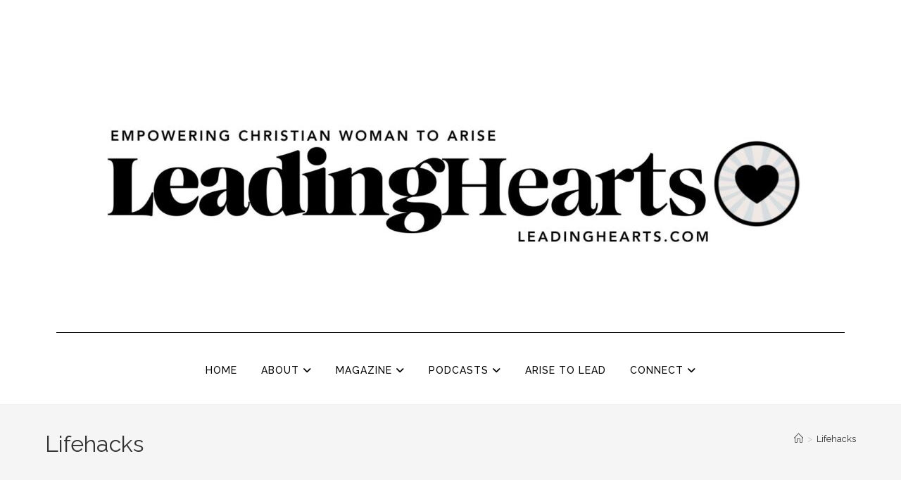

--- FILE ---
content_type: text/html; charset=UTF-8
request_url: https://leadinghearts.com/archives/category/lifehacks
body_size: 19817
content:
<!DOCTYPE html>
<html class="html" lang="en">
<head>
	<meta charset="UTF-8">
	<link rel="profile" href="https://gmpg.org/xfn/11">

	<meta name='robots' content='index, follow, max-image-preview:large, max-snippet:-1, max-video-preview:-1' />
<meta name="viewport" content="width=device-width, initial-scale=1">
	<!-- This site is optimized with the Yoast SEO plugin v25.6 - https://yoast.com/wordpress/plugins/seo/ -->
	<title>Lifehacks Archives - Leading Hearts Magazine</title>
	<link rel="canonical" href="https://leadinghearts.com/archives/category/lifehacks" />
	<meta property="og:locale" content="en_US" />
	<meta property="og:type" content="article" />
	<meta property="og:title" content="Lifehacks Archives - Leading Hearts Magazine" />
	<meta property="og:url" content="https://leadinghearts.com/archives/category/lifehacks" />
	<meta property="og:site_name" content="Leading Hearts Magazine" />
	<script type="application/ld+json" class="yoast-schema-graph">{"@context":"https://schema.org","@graph":[{"@type":"CollectionPage","@id":"https://leadinghearts.com/archives/category/lifehacks","url":"https://leadinghearts.com/archives/category/lifehacks","name":"Lifehacks Archives - Leading Hearts Magazine","isPartOf":{"@id":"https://leadinghearts.com/#website"},"primaryImageOfPage":{"@id":"https://leadinghearts.com/archives/category/lifehacks#primaryimage"},"image":{"@id":"https://leadinghearts.com/archives/category/lifehacks#primaryimage"},"thumbnailUrl":"https://leadinghearts.com/wp-content/uploads/Screen-Shot-2022-11-06-at-9.12.52-PM.png","inLanguage":"en"},{"@type":"ImageObject","inLanguage":"en","@id":"https://leadinghearts.com/archives/category/lifehacks#primaryimage","url":"https://leadinghearts.com/wp-content/uploads/Screen-Shot-2022-11-06-at-9.12.52-PM.png","contentUrl":"https://leadinghearts.com/wp-content/uploads/Screen-Shot-2022-11-06-at-9.12.52-PM.png","width":1474,"height":988},{"@type":"WebSite","@id":"https://leadinghearts.com/#website","url":"https://leadinghearts.com/","name":"Leading Hearts Magazine","description":"Empowering Christian Women to Arise","publisher":{"@id":"https://leadinghearts.com/#organization"},"potentialAction":[{"@type":"SearchAction","target":{"@type":"EntryPoint","urlTemplate":"https://leadinghearts.com/?s={search_term_string}"},"query-input":{"@type":"PropertyValueSpecification","valueRequired":true,"valueName":"search_term_string"}}],"inLanguage":"en"},{"@type":"Organization","@id":"https://leadinghearts.com/#organization","name":"LEADING HEARTS MAGAZINE","url":"https://leadinghearts.com/","logo":{"@type":"ImageObject","inLanguage":"en","@id":"https://leadinghearts.com/#/schema/logo/image/","url":"https://leadinghearts.com/wp-content/uploads/Screen-Shot-2018-10-21-at-7.11.14-PM.png","contentUrl":"https://leadinghearts.com/wp-content/uploads/Screen-Shot-2018-10-21-at-7.11.14-PM.png","width":698,"height":900,"caption":"LEADING HEARTS MAGAZINE"},"image":{"@id":"https://leadinghearts.com/#/schema/logo/image/"},"sameAs":["https://www.facebook.com/leadingheartsmag","https://www.pinterest.com/LEADINGHEARTSMAG"]}]}</script>
	<!-- / Yoast SEO plugin. -->


<link rel='dns-prefetch' href='//static.addtoany.com' />
<link rel='dns-prefetch' href='//platform-api.sharethis.com' />
<link rel='dns-prefetch' href='//fonts.googleapis.com' />
<link rel="alternate" type="application/rss+xml" title="Leading Hearts Magazine &raquo; Feed" href="https://leadinghearts.com/feed" />
<link rel="alternate" type="application/rss+xml" title="Leading Hearts Magazine &raquo; Comments Feed" href="https://leadinghearts.com/comments/feed" />
<link rel="alternate" type="application/rss+xml" title="Leading Hearts Magazine &raquo; Lifehacks Category Feed" href="https://leadinghearts.com/archives/category/lifehacks/feed" />
		<!-- This site uses the Google Analytics by MonsterInsights plugin v9.10.0 - Using Analytics tracking - https://www.monsterinsights.com/ -->
		<!-- Note: MonsterInsights is not currently configured on this site. The site owner needs to authenticate with Google Analytics in the MonsterInsights settings panel. -->
					<!-- No tracking code set -->
				<!-- / Google Analytics by MonsterInsights -->
		<script>
window._wpemojiSettings = {"baseUrl":"https:\/\/s.w.org\/images\/core\/emoji\/15.0.3\/72x72\/","ext":".png","svgUrl":"https:\/\/s.w.org\/images\/core\/emoji\/15.0.3\/svg\/","svgExt":".svg","source":{"concatemoji":"https:\/\/leadinghearts.com\/wp-includes\/js\/wp-emoji-release.min.js?ver=6.6.4"}};
/*! This file is auto-generated */
!function(i,n){var o,s,e;function c(e){try{var t={supportTests:e,timestamp:(new Date).valueOf()};sessionStorage.setItem(o,JSON.stringify(t))}catch(e){}}function p(e,t,n){e.clearRect(0,0,e.canvas.width,e.canvas.height),e.fillText(t,0,0);var t=new Uint32Array(e.getImageData(0,0,e.canvas.width,e.canvas.height).data),r=(e.clearRect(0,0,e.canvas.width,e.canvas.height),e.fillText(n,0,0),new Uint32Array(e.getImageData(0,0,e.canvas.width,e.canvas.height).data));return t.every(function(e,t){return e===r[t]})}function u(e,t,n){switch(t){case"flag":return n(e,"\ud83c\udff3\ufe0f\u200d\u26a7\ufe0f","\ud83c\udff3\ufe0f\u200b\u26a7\ufe0f")?!1:!n(e,"\ud83c\uddfa\ud83c\uddf3","\ud83c\uddfa\u200b\ud83c\uddf3")&&!n(e,"\ud83c\udff4\udb40\udc67\udb40\udc62\udb40\udc65\udb40\udc6e\udb40\udc67\udb40\udc7f","\ud83c\udff4\u200b\udb40\udc67\u200b\udb40\udc62\u200b\udb40\udc65\u200b\udb40\udc6e\u200b\udb40\udc67\u200b\udb40\udc7f");case"emoji":return!n(e,"\ud83d\udc26\u200d\u2b1b","\ud83d\udc26\u200b\u2b1b")}return!1}function f(e,t,n){var r="undefined"!=typeof WorkerGlobalScope&&self instanceof WorkerGlobalScope?new OffscreenCanvas(300,150):i.createElement("canvas"),a=r.getContext("2d",{willReadFrequently:!0}),o=(a.textBaseline="top",a.font="600 32px Arial",{});return e.forEach(function(e){o[e]=t(a,e,n)}),o}function t(e){var t=i.createElement("script");t.src=e,t.defer=!0,i.head.appendChild(t)}"undefined"!=typeof Promise&&(o="wpEmojiSettingsSupports",s=["flag","emoji"],n.supports={everything:!0,everythingExceptFlag:!0},e=new Promise(function(e){i.addEventListener("DOMContentLoaded",e,{once:!0})}),new Promise(function(t){var n=function(){try{var e=JSON.parse(sessionStorage.getItem(o));if("object"==typeof e&&"number"==typeof e.timestamp&&(new Date).valueOf()<e.timestamp+604800&&"object"==typeof e.supportTests)return e.supportTests}catch(e){}return null}();if(!n){if("undefined"!=typeof Worker&&"undefined"!=typeof OffscreenCanvas&&"undefined"!=typeof URL&&URL.createObjectURL&&"undefined"!=typeof Blob)try{var e="postMessage("+f.toString()+"("+[JSON.stringify(s),u.toString(),p.toString()].join(",")+"));",r=new Blob([e],{type:"text/javascript"}),a=new Worker(URL.createObjectURL(r),{name:"wpTestEmojiSupports"});return void(a.onmessage=function(e){c(n=e.data),a.terminate(),t(n)})}catch(e){}c(n=f(s,u,p))}t(n)}).then(function(e){for(var t in e)n.supports[t]=e[t],n.supports.everything=n.supports.everything&&n.supports[t],"flag"!==t&&(n.supports.everythingExceptFlag=n.supports.everythingExceptFlag&&n.supports[t]);n.supports.everythingExceptFlag=n.supports.everythingExceptFlag&&!n.supports.flag,n.DOMReady=!1,n.readyCallback=function(){n.DOMReady=!0}}).then(function(){return e}).then(function(){var e;n.supports.everything||(n.readyCallback(),(e=n.source||{}).concatemoji?t(e.concatemoji):e.wpemoji&&e.twemoji&&(t(e.twemoji),t(e.wpemoji)))}))}((window,document),window._wpemojiSettings);
</script>
<link rel='stylesheet' id='premium-addons-css' href='https://leadinghearts.com/wp-content/plugins/premium-addons-for-elementor/assets/frontend/min-css/premium-addons.min.css?ver=4.11.50' media='all' />
<link rel='stylesheet' id='main-css-css' href='https://leadinghearts.com/wp-content/plugins/all-embed-addons-for-elementor/assets/css/styler.css?ver=6.6.4' media='all' />
<style id='wp-emoji-styles-inline-css'>

	img.wp-smiley, img.emoji {
		display: inline !important;
		border: none !important;
		box-shadow: none !important;
		height: 1em !important;
		width: 1em !important;
		margin: 0 0.07em !important;
		vertical-align: -0.1em !important;
		background: none !important;
		padding: 0 !important;
	}
</style>
<link rel='stylesheet' id='wp-block-library-css' href='https://leadinghearts.com/wp-includes/css/dist/block-library/style.min.css?ver=6.6.4' media='all' />
<style id='wp-block-library-theme-inline-css'>
.wp-block-audio :where(figcaption){color:#555;font-size:13px;text-align:center}.is-dark-theme .wp-block-audio :where(figcaption){color:#ffffffa6}.wp-block-audio{margin:0 0 1em}.wp-block-code{border:1px solid #ccc;border-radius:4px;font-family:Menlo,Consolas,monaco,monospace;padding:.8em 1em}.wp-block-embed :where(figcaption){color:#555;font-size:13px;text-align:center}.is-dark-theme .wp-block-embed :where(figcaption){color:#ffffffa6}.wp-block-embed{margin:0 0 1em}.blocks-gallery-caption{color:#555;font-size:13px;text-align:center}.is-dark-theme .blocks-gallery-caption{color:#ffffffa6}:root :where(.wp-block-image figcaption){color:#555;font-size:13px;text-align:center}.is-dark-theme :root :where(.wp-block-image figcaption){color:#ffffffa6}.wp-block-image{margin:0 0 1em}.wp-block-pullquote{border-bottom:4px solid;border-top:4px solid;color:currentColor;margin-bottom:1.75em}.wp-block-pullquote cite,.wp-block-pullquote footer,.wp-block-pullquote__citation{color:currentColor;font-size:.8125em;font-style:normal;text-transform:uppercase}.wp-block-quote{border-left:.25em solid;margin:0 0 1.75em;padding-left:1em}.wp-block-quote cite,.wp-block-quote footer{color:currentColor;font-size:.8125em;font-style:normal;position:relative}.wp-block-quote.has-text-align-right{border-left:none;border-right:.25em solid;padding-left:0;padding-right:1em}.wp-block-quote.has-text-align-center{border:none;padding-left:0}.wp-block-quote.is-large,.wp-block-quote.is-style-large,.wp-block-quote.is-style-plain{border:none}.wp-block-search .wp-block-search__label{font-weight:700}.wp-block-search__button{border:1px solid #ccc;padding:.375em .625em}:where(.wp-block-group.has-background){padding:1.25em 2.375em}.wp-block-separator.has-css-opacity{opacity:.4}.wp-block-separator{border:none;border-bottom:2px solid;margin-left:auto;margin-right:auto}.wp-block-separator.has-alpha-channel-opacity{opacity:1}.wp-block-separator:not(.is-style-wide):not(.is-style-dots){width:100px}.wp-block-separator.has-background:not(.is-style-dots){border-bottom:none;height:1px}.wp-block-separator.has-background:not(.is-style-wide):not(.is-style-dots){height:2px}.wp-block-table{margin:0 0 1em}.wp-block-table td,.wp-block-table th{word-break:normal}.wp-block-table :where(figcaption){color:#555;font-size:13px;text-align:center}.is-dark-theme .wp-block-table :where(figcaption){color:#ffffffa6}.wp-block-video :where(figcaption){color:#555;font-size:13px;text-align:center}.is-dark-theme .wp-block-video :where(figcaption){color:#ffffffa6}.wp-block-video{margin:0 0 1em}:root :where(.wp-block-template-part.has-background){margin-bottom:0;margin-top:0;padding:1.25em 2.375em}
</style>
<style id='classic-theme-styles-inline-css'>
/*! This file is auto-generated */
.wp-block-button__link{color:#fff;background-color:#32373c;border-radius:9999px;box-shadow:none;text-decoration:none;padding:calc(.667em + 2px) calc(1.333em + 2px);font-size:1.125em}.wp-block-file__button{background:#32373c;color:#fff;text-decoration:none}
</style>
<style id='global-styles-inline-css'>
:root{--wp--preset--aspect-ratio--square: 1;--wp--preset--aspect-ratio--4-3: 4/3;--wp--preset--aspect-ratio--3-4: 3/4;--wp--preset--aspect-ratio--3-2: 3/2;--wp--preset--aspect-ratio--2-3: 2/3;--wp--preset--aspect-ratio--16-9: 16/9;--wp--preset--aspect-ratio--9-16: 9/16;--wp--preset--color--black: #000000;--wp--preset--color--cyan-bluish-gray: #abb8c3;--wp--preset--color--white: #ffffff;--wp--preset--color--pale-pink: #f78da7;--wp--preset--color--vivid-red: #cf2e2e;--wp--preset--color--luminous-vivid-orange: #ff6900;--wp--preset--color--luminous-vivid-amber: #fcb900;--wp--preset--color--light-green-cyan: #7bdcb5;--wp--preset--color--vivid-green-cyan: #00d084;--wp--preset--color--pale-cyan-blue: #8ed1fc;--wp--preset--color--vivid-cyan-blue: #0693e3;--wp--preset--color--vivid-purple: #9b51e0;--wp--preset--gradient--vivid-cyan-blue-to-vivid-purple: linear-gradient(135deg,rgba(6,147,227,1) 0%,rgb(155,81,224) 100%);--wp--preset--gradient--light-green-cyan-to-vivid-green-cyan: linear-gradient(135deg,rgb(122,220,180) 0%,rgb(0,208,130) 100%);--wp--preset--gradient--luminous-vivid-amber-to-luminous-vivid-orange: linear-gradient(135deg,rgba(252,185,0,1) 0%,rgba(255,105,0,1) 100%);--wp--preset--gradient--luminous-vivid-orange-to-vivid-red: linear-gradient(135deg,rgba(255,105,0,1) 0%,rgb(207,46,46) 100%);--wp--preset--gradient--very-light-gray-to-cyan-bluish-gray: linear-gradient(135deg,rgb(238,238,238) 0%,rgb(169,184,195) 100%);--wp--preset--gradient--cool-to-warm-spectrum: linear-gradient(135deg,rgb(74,234,220) 0%,rgb(151,120,209) 20%,rgb(207,42,186) 40%,rgb(238,44,130) 60%,rgb(251,105,98) 80%,rgb(254,248,76) 100%);--wp--preset--gradient--blush-light-purple: linear-gradient(135deg,rgb(255,206,236) 0%,rgb(152,150,240) 100%);--wp--preset--gradient--blush-bordeaux: linear-gradient(135deg,rgb(254,205,165) 0%,rgb(254,45,45) 50%,rgb(107,0,62) 100%);--wp--preset--gradient--luminous-dusk: linear-gradient(135deg,rgb(255,203,112) 0%,rgb(199,81,192) 50%,rgb(65,88,208) 100%);--wp--preset--gradient--pale-ocean: linear-gradient(135deg,rgb(255,245,203) 0%,rgb(182,227,212) 50%,rgb(51,167,181) 100%);--wp--preset--gradient--electric-grass: linear-gradient(135deg,rgb(202,248,128) 0%,rgb(113,206,126) 100%);--wp--preset--gradient--midnight: linear-gradient(135deg,rgb(2,3,129) 0%,rgb(40,116,252) 100%);--wp--preset--font-size--small: 13px;--wp--preset--font-size--medium: 20px;--wp--preset--font-size--large: 36px;--wp--preset--font-size--x-large: 42px;--wp--preset--spacing--20: 0.44rem;--wp--preset--spacing--30: 0.67rem;--wp--preset--spacing--40: 1rem;--wp--preset--spacing--50: 1.5rem;--wp--preset--spacing--60: 2.25rem;--wp--preset--spacing--70: 3.38rem;--wp--preset--spacing--80: 5.06rem;--wp--preset--shadow--natural: 6px 6px 9px rgba(0, 0, 0, 0.2);--wp--preset--shadow--deep: 12px 12px 50px rgba(0, 0, 0, 0.4);--wp--preset--shadow--sharp: 6px 6px 0px rgba(0, 0, 0, 0.2);--wp--preset--shadow--outlined: 6px 6px 0px -3px rgba(255, 255, 255, 1), 6px 6px rgba(0, 0, 0, 1);--wp--preset--shadow--crisp: 6px 6px 0px rgba(0, 0, 0, 1);}:where(.is-layout-flex){gap: 0.5em;}:where(.is-layout-grid){gap: 0.5em;}body .is-layout-flex{display: flex;}.is-layout-flex{flex-wrap: wrap;align-items: center;}.is-layout-flex > :is(*, div){margin: 0;}body .is-layout-grid{display: grid;}.is-layout-grid > :is(*, div){margin: 0;}:where(.wp-block-columns.is-layout-flex){gap: 2em;}:where(.wp-block-columns.is-layout-grid){gap: 2em;}:where(.wp-block-post-template.is-layout-flex){gap: 1.25em;}:where(.wp-block-post-template.is-layout-grid){gap: 1.25em;}.has-black-color{color: var(--wp--preset--color--black) !important;}.has-cyan-bluish-gray-color{color: var(--wp--preset--color--cyan-bluish-gray) !important;}.has-white-color{color: var(--wp--preset--color--white) !important;}.has-pale-pink-color{color: var(--wp--preset--color--pale-pink) !important;}.has-vivid-red-color{color: var(--wp--preset--color--vivid-red) !important;}.has-luminous-vivid-orange-color{color: var(--wp--preset--color--luminous-vivid-orange) !important;}.has-luminous-vivid-amber-color{color: var(--wp--preset--color--luminous-vivid-amber) !important;}.has-light-green-cyan-color{color: var(--wp--preset--color--light-green-cyan) !important;}.has-vivid-green-cyan-color{color: var(--wp--preset--color--vivid-green-cyan) !important;}.has-pale-cyan-blue-color{color: var(--wp--preset--color--pale-cyan-blue) !important;}.has-vivid-cyan-blue-color{color: var(--wp--preset--color--vivid-cyan-blue) !important;}.has-vivid-purple-color{color: var(--wp--preset--color--vivid-purple) !important;}.has-black-background-color{background-color: var(--wp--preset--color--black) !important;}.has-cyan-bluish-gray-background-color{background-color: var(--wp--preset--color--cyan-bluish-gray) !important;}.has-white-background-color{background-color: var(--wp--preset--color--white) !important;}.has-pale-pink-background-color{background-color: var(--wp--preset--color--pale-pink) !important;}.has-vivid-red-background-color{background-color: var(--wp--preset--color--vivid-red) !important;}.has-luminous-vivid-orange-background-color{background-color: var(--wp--preset--color--luminous-vivid-orange) !important;}.has-luminous-vivid-amber-background-color{background-color: var(--wp--preset--color--luminous-vivid-amber) !important;}.has-light-green-cyan-background-color{background-color: var(--wp--preset--color--light-green-cyan) !important;}.has-vivid-green-cyan-background-color{background-color: var(--wp--preset--color--vivid-green-cyan) !important;}.has-pale-cyan-blue-background-color{background-color: var(--wp--preset--color--pale-cyan-blue) !important;}.has-vivid-cyan-blue-background-color{background-color: var(--wp--preset--color--vivid-cyan-blue) !important;}.has-vivid-purple-background-color{background-color: var(--wp--preset--color--vivid-purple) !important;}.has-black-border-color{border-color: var(--wp--preset--color--black) !important;}.has-cyan-bluish-gray-border-color{border-color: var(--wp--preset--color--cyan-bluish-gray) !important;}.has-white-border-color{border-color: var(--wp--preset--color--white) !important;}.has-pale-pink-border-color{border-color: var(--wp--preset--color--pale-pink) !important;}.has-vivid-red-border-color{border-color: var(--wp--preset--color--vivid-red) !important;}.has-luminous-vivid-orange-border-color{border-color: var(--wp--preset--color--luminous-vivid-orange) !important;}.has-luminous-vivid-amber-border-color{border-color: var(--wp--preset--color--luminous-vivid-amber) !important;}.has-light-green-cyan-border-color{border-color: var(--wp--preset--color--light-green-cyan) !important;}.has-vivid-green-cyan-border-color{border-color: var(--wp--preset--color--vivid-green-cyan) !important;}.has-pale-cyan-blue-border-color{border-color: var(--wp--preset--color--pale-cyan-blue) !important;}.has-vivid-cyan-blue-border-color{border-color: var(--wp--preset--color--vivid-cyan-blue) !important;}.has-vivid-purple-border-color{border-color: var(--wp--preset--color--vivid-purple) !important;}.has-vivid-cyan-blue-to-vivid-purple-gradient-background{background: var(--wp--preset--gradient--vivid-cyan-blue-to-vivid-purple) !important;}.has-light-green-cyan-to-vivid-green-cyan-gradient-background{background: var(--wp--preset--gradient--light-green-cyan-to-vivid-green-cyan) !important;}.has-luminous-vivid-amber-to-luminous-vivid-orange-gradient-background{background: var(--wp--preset--gradient--luminous-vivid-amber-to-luminous-vivid-orange) !important;}.has-luminous-vivid-orange-to-vivid-red-gradient-background{background: var(--wp--preset--gradient--luminous-vivid-orange-to-vivid-red) !important;}.has-very-light-gray-to-cyan-bluish-gray-gradient-background{background: var(--wp--preset--gradient--very-light-gray-to-cyan-bluish-gray) !important;}.has-cool-to-warm-spectrum-gradient-background{background: var(--wp--preset--gradient--cool-to-warm-spectrum) !important;}.has-blush-light-purple-gradient-background{background: var(--wp--preset--gradient--blush-light-purple) !important;}.has-blush-bordeaux-gradient-background{background: var(--wp--preset--gradient--blush-bordeaux) !important;}.has-luminous-dusk-gradient-background{background: var(--wp--preset--gradient--luminous-dusk) !important;}.has-pale-ocean-gradient-background{background: var(--wp--preset--gradient--pale-ocean) !important;}.has-electric-grass-gradient-background{background: var(--wp--preset--gradient--electric-grass) !important;}.has-midnight-gradient-background{background: var(--wp--preset--gradient--midnight) !important;}.has-small-font-size{font-size: var(--wp--preset--font-size--small) !important;}.has-medium-font-size{font-size: var(--wp--preset--font-size--medium) !important;}.has-large-font-size{font-size: var(--wp--preset--font-size--large) !important;}.has-x-large-font-size{font-size: var(--wp--preset--font-size--x-large) !important;}
:where(.wp-block-post-template.is-layout-flex){gap: 1.25em;}:where(.wp-block-post-template.is-layout-grid){gap: 1.25em;}
:where(.wp-block-columns.is-layout-flex){gap: 2em;}:where(.wp-block-columns.is-layout-grid){gap: 2em;}
:root :where(.wp-block-pullquote){font-size: 1.5em;line-height: 1.6;}
</style>
<link rel='stylesheet' id='bcct_style-css' href='https://leadinghearts.com/wp-content/plugins/better-click-to-tweet/assets/css/styles.css?ver=3.0' media='all' />
<link rel='stylesheet' id='cfmsync-shortcode-css' href='https://leadinghearts.com/wp-content/plugins/captivatesync-trade/captivate-sync-assets/css/dist/shortcode-min.css?ver=3.2.2' media='all' />
<link rel='stylesheet' id='elementor-frontend-css' href='https://leadinghearts.com/wp-content/plugins/elementor/assets/css/frontend.min.css?ver=3.33.2' media='all' />
<link rel='stylesheet' id='elementor-post-2851-css' href='https://leadinghearts.com/wp-content/uploads/elementor/css/post-2851.css?ver=1764154453' media='all' />
<link rel='stylesheet' id='elementor-post-2854-css' href='https://leadinghearts.com/wp-content/uploads/elementor/css/post-2854.css?ver=1764154453' media='all' />
<link rel='stylesheet' id='font-awesome-css' href='https://leadinghearts.com/wp-content/themes/oceanwp/assets/fonts/fontawesome/css/all.min.css?ver=6.7.2' media='all' />
<link rel='stylesheet' id='simple-line-icons-css' href='https://leadinghearts.com/wp-content/themes/oceanwp/assets/css/third/simple-line-icons.min.css?ver=2.4.0' media='all' />
<link rel='stylesheet' id='oceanwp-style-css' href='https://leadinghearts.com/wp-content/themes/oceanwp/assets/css/style.min.css?ver=4.1.4' media='all' />
<link rel='stylesheet' id='oceanwp-google-font-raleway-css' href='//fonts.googleapis.com/css?family=Raleway%3A100%2C200%2C300%2C400%2C500%2C600%2C700%2C800%2C900%2C100i%2C200i%2C300i%2C400i%2C500i%2C600i%2C700i%2C800i%2C900i&#038;subset=latin&#038;display=swap&#038;ver=6.6.4' media='all' />
<link rel='stylesheet' id='addtoany-css' href='https://leadinghearts.com/wp-content/plugins/add-to-any/addtoany.min.css?ver=1.16' media='all' />
<link rel='stylesheet' id='eael-general-css' href='https://leadinghearts.com/wp-content/plugins/essential-addons-for-elementor-lite/assets/front-end/css/view/general.min.css?ver=6.5.2' media='all' />
<link rel='stylesheet' id='oe-widgets-style-css' href='https://leadinghearts.com/wp-content/plugins/ocean-extra/assets/css/widgets.css?ver=6.6.4' media='all' />
<!--n2css--><!--n2js--><script id="addtoany-core-js-before">
window.a2a_config=window.a2a_config||{};a2a_config.callbacks=[];a2a_config.overlays=[];a2a_config.templates={};
</script>
<script defer src="https://static.addtoany.com/menu/page.js" id="addtoany-core-js"></script>
<script src="https://leadinghearts.com/wp-includes/js/jquery/jquery.min.js?ver=3.7.1" id="jquery-core-js"></script>
<script src="https://leadinghearts.com/wp-includes/js/jquery/jquery-migrate.min.js?ver=3.4.1" id="jquery-migrate-js"></script>
<script defer src="https://leadinghearts.com/wp-content/plugins/add-to-any/addtoany.min.js?ver=1.1" id="addtoany-jquery-js"></script>
<script src="//platform-api.sharethis.com/js/sharethis.js#source=googleanalytics-wordpress#product=ga&amp;property=62318289b5802c001ac2630a" id="googleanalytics-platform-sharethis-js"></script>
<link rel="https://api.w.org/" href="https://leadinghearts.com/wp-json/" /><link rel="alternate" title="JSON" type="application/json" href="https://leadinghearts.com/wp-json/wp/v2/categories/426" /><link rel="EditURI" type="application/rsd+xml" title="RSD" href="https://leadinghearts.com/xmlrpc.php?rsd" />
<meta name="generator" content="WordPress 6.6.4" />
<script type='text/javascript' data-cfasync='false'>var _mmunch = {'front': false, 'page': false, 'post': false, 'category': false, 'author': false, 'search': false, 'attachment': false, 'tag': false};_mmunch['category'] = true; _mmunch['categoryData'] = {"term_id":426,"name":"Lifehacks","slug":"lifehacks","term_group":0,"term_taxonomy_id":426,"taxonomy":"category","description":"","parent":0,"count":5,"filter":"raw","cat_ID":426,"category_count":5,"category_description":"","cat_name":"Lifehacks","category_nicename":"lifehacks","category_parent":0};</script><script data-cfasync="false" src="//a.mailmunch.co/app/v1/site.js" id="mailmunch-script" data-plugin="cc_mm" data-mailmunch-site-id="52964" async></script><meta http-equiv="Content-type" content="text/html; charset=utf-8" /><meta name="generator" content="Elementor 3.33.2; features: additional_custom_breakpoints; settings: css_print_method-external, google_font-enabled, font_display-auto">
			<style>
				.e-con.e-parent:nth-of-type(n+4):not(.e-lazyloaded):not(.e-no-lazyload),
				.e-con.e-parent:nth-of-type(n+4):not(.e-lazyloaded):not(.e-no-lazyload) * {
					background-image: none !important;
				}
				@media screen and (max-height: 1024px) {
					.e-con.e-parent:nth-of-type(n+3):not(.e-lazyloaded):not(.e-no-lazyload),
					.e-con.e-parent:nth-of-type(n+3):not(.e-lazyloaded):not(.e-no-lazyload) * {
						background-image: none !important;
					}
				}
				@media screen and (max-height: 640px) {
					.e-con.e-parent:nth-of-type(n+2):not(.e-lazyloaded):not(.e-no-lazyload),
					.e-con.e-parent:nth-of-type(n+2):not(.e-lazyloaded):not(.e-no-lazyload) * {
						background-image: none !important;
					}
				}
			</style>
			<link rel="icon" href="https://leadinghearts.com/wp-content/uploads/cropped-LEADINGHEARTSCIRCLEcolumn-32x32.png" sizes="32x32" />
<link rel="icon" href="https://leadinghearts.com/wp-content/uploads/cropped-LEADINGHEARTSCIRCLEcolumn-192x192.png" sizes="192x192" />
<link rel="apple-touch-icon" href="https://leadinghearts.com/wp-content/uploads/cropped-LEADINGHEARTSCIRCLEcolumn-180x180.png" />
<meta name="msapplication-TileImage" content="https://leadinghearts.com/wp-content/uploads/cropped-LEADINGHEARTSCIRCLEcolumn-270x270.png" />
<!-- OceanWP CSS -->
<style type="text/css">
/* Colors */a:hover,a.light:hover,.theme-heading .text::before,.theme-heading .text::after,#top-bar-content >a:hover,#top-bar-social li.oceanwp-email a:hover,#site-navigation-wrap .dropdown-menu >li >a:hover,#site-header.medium-header #medium-searchform button:hover,.oceanwp-mobile-menu-icon a:hover,.blog-entry.post .blog-entry-header .entry-title a:hover,.blog-entry.post .blog-entry-readmore a:hover,.blog-entry.thumbnail-entry .blog-entry-category a,ul.meta li a:hover,.dropcap,.single nav.post-navigation .nav-links .title,body .related-post-title a:hover,body #wp-calendar caption,body .contact-info-widget.default i,body .contact-info-widget.big-icons i,body .custom-links-widget .oceanwp-custom-links li a:hover,body .custom-links-widget .oceanwp-custom-links li a:hover:before,body .posts-thumbnails-widget li a:hover,body .social-widget li.oceanwp-email a:hover,.comment-author .comment-meta .comment-reply-link,#respond #cancel-comment-reply-link:hover,#footer-widgets .footer-box a:hover,#footer-bottom a:hover,#footer-bottom #footer-bottom-menu a:hover,.sidr a:hover,.sidr-class-dropdown-toggle:hover,.sidr-class-menu-item-has-children.active >a,.sidr-class-menu-item-has-children.active >a >.sidr-class-dropdown-toggle,input[type=checkbox]:checked:before{color:#a30808}.single nav.post-navigation .nav-links .title .owp-icon use,.blog-entry.post .blog-entry-readmore a:hover .owp-icon use,body .contact-info-widget.default .owp-icon use,body .contact-info-widget.big-icons .owp-icon use{stroke:#a30808}input[type="button"],input[type="reset"],input[type="submit"],button[type="submit"],.button,#site-navigation-wrap .dropdown-menu >li.btn >a >span,.thumbnail:hover i,.thumbnail:hover .link-post-svg-icon,.post-quote-content,.omw-modal .omw-close-modal,body .contact-info-widget.big-icons li:hover i,body .contact-info-widget.big-icons li:hover .owp-icon,body div.wpforms-container-full .wpforms-form input[type=submit],body div.wpforms-container-full .wpforms-form button[type=submit],body div.wpforms-container-full .wpforms-form .wpforms-page-button,.woocommerce-cart .wp-element-button,.woocommerce-checkout .wp-element-button,.wp-block-button__link{background-color:#a30808}.widget-title{border-color:#a30808}blockquote{border-color:#a30808}.wp-block-quote{border-color:#a30808}#searchform-dropdown{border-color:#a30808}.dropdown-menu .sub-menu{border-color:#a30808}.blog-entry.large-entry .blog-entry-readmore a:hover{border-color:#a30808}.oceanwp-newsletter-form-wrap input[type="email"]:focus{border-color:#a30808}.social-widget li.oceanwp-email a:hover{border-color:#a30808}#respond #cancel-comment-reply-link:hover{border-color:#a30808}body .contact-info-widget.big-icons li:hover i{border-color:#a30808}body .contact-info-widget.big-icons li:hover .owp-icon{border-color:#a30808}#footer-widgets .oceanwp-newsletter-form-wrap input[type="email"]:focus{border-color:#a30808}input[type="button"]:hover,input[type="reset"]:hover,input[type="submit"]:hover,button[type="submit"]:hover,input[type="button"]:focus,input[type="reset"]:focus,input[type="submit"]:focus,button[type="submit"]:focus,.button:hover,.button:focus,#site-navigation-wrap .dropdown-menu >li.btn >a:hover >span,.post-quote-author,.omw-modal .omw-close-modal:hover,body div.wpforms-container-full .wpforms-form input[type=submit]:hover,body div.wpforms-container-full .wpforms-form button[type=submit]:hover,body div.wpforms-container-full .wpforms-form .wpforms-page-button:hover,.woocommerce-cart .wp-element-button:hover,.woocommerce-checkout .wp-element-button:hover,.wp-block-button__link:hover{background-color:#ff0f0f}body .theme-button,body input[type="submit"],body button[type="submit"],body button,body .button,body div.wpforms-container-full .wpforms-form input[type=submit],body div.wpforms-container-full .wpforms-form button[type=submit],body div.wpforms-container-full .wpforms-form .wpforms-page-button,.woocommerce-cart .wp-element-button,.woocommerce-checkout .wp-element-button,.wp-block-button__link{border-color:#ffffff}body .theme-button:hover,body input[type="submit"]:hover,body button[type="submit"]:hover,body button:hover,body .button:hover,body div.wpforms-container-full .wpforms-form input[type=submit]:hover,body div.wpforms-container-full .wpforms-form input[type=submit]:active,body div.wpforms-container-full .wpforms-form button[type=submit]:hover,body div.wpforms-container-full .wpforms-form button[type=submit]:active,body div.wpforms-container-full .wpforms-form .wpforms-page-button:hover,body div.wpforms-container-full .wpforms-form .wpforms-page-button:active,.woocommerce-cart .wp-element-button:hover,.woocommerce-checkout .wp-element-button:hover,.wp-block-button__link:hover{border-color:#ffffff}body{color:#000000}/* OceanWP Style Settings CSS */.theme-button,input[type="submit"],button[type="submit"],button,.button,body div.wpforms-container-full .wpforms-form input[type=submit],body div.wpforms-container-full .wpforms-form button[type=submit],body div.wpforms-container-full .wpforms-form .wpforms-page-button{border-style:solid}.theme-button,input[type="submit"],button[type="submit"],button,.button,body div.wpforms-container-full .wpforms-form input[type=submit],body div.wpforms-container-full .wpforms-form button[type=submit],body div.wpforms-container-full .wpforms-form .wpforms-page-button{border-width:1px}form input[type="text"],form input[type="password"],form input[type="email"],form input[type="url"],form input[type="date"],form input[type="month"],form input[type="time"],form input[type="datetime"],form input[type="datetime-local"],form input[type="week"],form input[type="number"],form input[type="search"],form input[type="tel"],form input[type="color"],form select,form textarea,.woocommerce .woocommerce-checkout .select2-container--default .select2-selection--single{border-style:solid}body div.wpforms-container-full .wpforms-form input[type=date],body div.wpforms-container-full .wpforms-form input[type=datetime],body div.wpforms-container-full .wpforms-form input[type=datetime-local],body div.wpforms-container-full .wpforms-form input[type=email],body div.wpforms-container-full .wpforms-form input[type=month],body div.wpforms-container-full .wpforms-form input[type=number],body div.wpforms-container-full .wpforms-form input[type=password],body div.wpforms-container-full .wpforms-form input[type=range],body div.wpforms-container-full .wpforms-form input[type=search],body div.wpforms-container-full .wpforms-form input[type=tel],body div.wpforms-container-full .wpforms-form input[type=text],body div.wpforms-container-full .wpforms-form input[type=time],body div.wpforms-container-full .wpforms-form input[type=url],body div.wpforms-container-full .wpforms-form input[type=week],body div.wpforms-container-full .wpforms-form select,body div.wpforms-container-full .wpforms-form textarea{border-style:solid}form input[type="text"],form input[type="password"],form input[type="email"],form input[type="url"],form input[type="date"],form input[type="month"],form input[type="time"],form input[type="datetime"],form input[type="datetime-local"],form input[type="week"],form input[type="number"],form input[type="search"],form input[type="tel"],form input[type="color"],form select,form textarea{border-radius:3px}body div.wpforms-container-full .wpforms-form input[type=date],body div.wpforms-container-full .wpforms-form input[type=datetime],body div.wpforms-container-full .wpforms-form input[type=datetime-local],body div.wpforms-container-full .wpforms-form input[type=email],body div.wpforms-container-full .wpforms-form input[type=month],body div.wpforms-container-full .wpforms-form input[type=number],body div.wpforms-container-full .wpforms-form input[type=password],body div.wpforms-container-full .wpforms-form input[type=range],body div.wpforms-container-full .wpforms-form input[type=search],body div.wpforms-container-full .wpforms-form input[type=tel],body div.wpforms-container-full .wpforms-form input[type=text],body div.wpforms-container-full .wpforms-form input[type=time],body div.wpforms-container-full .wpforms-form input[type=url],body div.wpforms-container-full .wpforms-form input[type=week],body div.wpforms-container-full .wpforms-form select,body div.wpforms-container-full .wpforms-form textarea{border-radius:3px}/* Header */#site-header.has-header-media .overlay-header-media{background-color:rgba(0,0,0,0.5)}/* Blog CSS */.ocean-single-post-header ul.meta-item li a:hover{color:#333333}/* Typography */body{font-family:Raleway;font-size:14px;line-height:1.8;font-weight:500}h1,h2,h3,h4,h5,h6,.theme-heading,.widget-title,.oceanwp-widget-recent-posts-title,.comment-reply-title,.entry-title,.sidebar-box .widget-title{font-family:Raleway;line-height:1.4;font-weight:700}h1{font-size:23px;line-height:1.4}h2{font-size:20px;line-height:1.4}h3{font-size:18px;line-height:1.4}h4{font-size:17px;line-height:1.4}h5{font-size:14px;line-height:1.4}h6{font-size:15px;line-height:1.4}.page-header .page-header-title,.page-header.background-image-page-header .page-header-title{font-size:32px;line-height:1.4}.page-header .page-subheading{font-size:15px;line-height:1.8}.site-breadcrumbs,.site-breadcrumbs a{font-size:13px;line-height:1.4}#top-bar-content,#top-bar-social-alt{font-size:12px;line-height:1.8}#site-logo a.site-logo-text{font-size:24px;line-height:1.8}.dropdown-menu ul li a.menu-link,#site-header.full_screen-header .fs-dropdown-menu ul.sub-menu li a{font-size:12px;line-height:1.2;letter-spacing:.6px}.sidr-class-dropdown-menu li a,a.sidr-class-toggle-sidr-close,#mobile-dropdown ul li a,body #mobile-fullscreen ul li a{font-size:15px;line-height:1.8}.blog-entry.post .blog-entry-header .entry-title a{font-size:24px;line-height:1.4}.ocean-single-post-header .single-post-title{font-size:34px;line-height:1.4;letter-spacing:.6px}.ocean-single-post-header ul.meta-item li,.ocean-single-post-header ul.meta-item li a{font-size:13px;line-height:1.4;letter-spacing:.6px}.ocean-single-post-header .post-author-name,.ocean-single-post-header .post-author-name a{font-size:14px;line-height:1.4;letter-spacing:.6px}.ocean-single-post-header .post-author-description{font-size:12px;line-height:1.4;letter-spacing:.6px}.single-post .entry-title{line-height:1.4;letter-spacing:.6px}.single-post ul.meta li,.single-post ul.meta li a{font-size:14px;line-height:1.4;letter-spacing:.6px}.sidebar-box .widget-title,.sidebar-box.widget_block .wp-block-heading{font-size:13px;line-height:1;letter-spacing:1px}#footer-widgets .footer-box .widget-title{font-size:13px;line-height:1;letter-spacing:1px}#footer-bottom #copyright{font-size:12px;line-height:1}#footer-bottom #footer-bottom-menu{font-size:12px;line-height:1}.woocommerce-store-notice.demo_store{line-height:2;letter-spacing:1.5px}.demo_store .woocommerce-store-notice__dismiss-link{line-height:2;letter-spacing:1.5px}.woocommerce ul.products li.product li.title h2,.woocommerce ul.products li.product li.title a{font-size:14px;line-height:1.5}.woocommerce ul.products li.product li.category,.woocommerce ul.products li.product li.category a{font-size:12px;line-height:1}.woocommerce ul.products li.product .price{font-size:18px;line-height:1}.woocommerce ul.products li.product .button,.woocommerce ul.products li.product .product-inner .added_to_cart{font-size:12px;line-height:1.5;letter-spacing:1px}.woocommerce ul.products li.owp-woo-cond-notice span,.woocommerce ul.products li.owp-woo-cond-notice a{font-size:16px;line-height:1;letter-spacing:1px;font-weight:600;text-transform:capitalize}.woocommerce div.product .product_title{font-size:24px;line-height:1.4;letter-spacing:.6px}.woocommerce div.product p.price{font-size:36px;line-height:1}.woocommerce .owp-btn-normal .summary form button.button,.woocommerce .owp-btn-big .summary form button.button,.woocommerce .owp-btn-very-big .summary form button.button{font-size:12px;line-height:1.5;letter-spacing:1px;text-transform:uppercase}.woocommerce div.owp-woo-single-cond-notice span,.woocommerce div.owp-woo-single-cond-notice a{font-size:18px;line-height:2;letter-spacing:1.5px;font-weight:600;text-transform:capitalize}.ocean-preloader--active .preloader-after-content{font-size:20px;line-height:1.8;letter-spacing:.6px}
</style></head>

<body class="archive category category-lifehacks category-426 wp-embed-responsive oceanwp-theme dropdown-mobile default-breakpoint has-sidebar content-right-sidebar has-breadcrumbs elementor-default elementor-kit-2845" itemscope="itemscope" itemtype="https://schema.org/Blog">

	
	
	<div id="outer-wrap" class="site clr">

		<a class="skip-link screen-reader-text" href="#main">Skip to content</a>

		
		<div id="wrap" class="clr">

			
			
<header id="site-header" class="custom-header clr" data-height="74" itemscope="itemscope" itemtype="https://schema.org/WPHeader" role="banner">

	
		

<div id="site-header-inner" class="clr container">

			<div data-elementor-type="wp-post" data-elementor-id="2851" class="elementor elementor-2851">
						<section class="elementor-section elementor-top-section elementor-element elementor-element-33c6e87a elementor-section-boxed elementor-section-height-default elementor-section-height-default" data-id="33c6e87a" data-element_type="section">
						<div class="elementor-container elementor-column-gap-default">
					<div class="elementor-column elementor-col-100 elementor-top-column elementor-element elementor-element-19f09b13" data-id="19f09b13" data-element_type="column">
			<div class="elementor-widget-wrap elementor-element-populated">
						<div class="elementor-element elementor-element-2951ed01 elementor-widget elementor-widget-spacer" data-id="2951ed01" data-element_type="widget" data-widget_type="spacer.default">
				<div class="elementor-widget-container">
							<div class="elementor-spacer">
			<div class="elementor-spacer-inner"></div>
		</div>
						</div>
				</div>
				<div class="elementor-element elementor-element-2b1aa2fc elementor-widget elementor-widget-image" data-id="2b1aa2fc" data-element_type="widget" data-widget_type="image.default">
				<div class="elementor-widget-container">
																<a href="https://leadinghearts.com">
							<img fetchpriority="high" width="1024" height="262" src="https://leadinghearts.com/wp-content/uploads/cropped-LEADINGHEARTS-1024x262.jpg" class="attachment-large size-large wp-image-6883" alt="" srcset="https://leadinghearts.com/wp-content/uploads/cropped-LEADINGHEARTS-1024x262.jpg 1024w, https://leadinghearts.com/wp-content/uploads/cropped-LEADINGHEARTS-300x77.jpg 300w, https://leadinghearts.com/wp-content/uploads/cropped-LEADINGHEARTS-768x196.jpg 768w, https://leadinghearts.com/wp-content/uploads/cropped-LEADINGHEARTS.jpg 1366w" sizes="(max-width: 1024px) 100vw, 1024px" />								</a>
															</div>
				</div>
					</div>
		</div>
					</div>
		</section>
				<section class="elementor-section elementor-top-section elementor-element elementor-element-13f15081 elementor-section-boxed elementor-section-height-default elementor-section-height-default" data-id="13f15081" data-element_type="section">
						<div class="elementor-container elementor-column-gap-default">
					<div class="elementor-column elementor-col-100 elementor-top-column elementor-element elementor-element-5b02546b" data-id="5b02546b" data-element_type="column">
			<div class="elementor-widget-wrap elementor-element-populated">
						<div class="elementor-element elementor-element-dbc252 elementor-widget elementor-widget-spacer" data-id="dbc252" data-element_type="widget" data-widget_type="spacer.default">
				<div class="elementor-widget-container">
							<div class="elementor-spacer">
			<div class="elementor-spacer-inner"></div>
		</div>
						</div>
				</div>
				<div class="elementor-element elementor-element-68c337bb elementor-widget-divider--view-line elementor-widget elementor-widget-divider" data-id="68c337bb" data-element_type="widget" data-widget_type="divider.default">
				<div class="elementor-widget-container">
							<div class="elementor-divider">
			<span class="elementor-divider-separator">
						</span>
		</div>
						</div>
				</div>
				<div class="elementor-element elementor-element-3827184 elementor-widget elementor-widget-wp-widget-ocean_custom_menu" data-id="3827184" data-element_type="widget" data-widget_type="wp-widget-ocean_custom_menu.default">
				<div class="elementor-widget-container">
					<style type="text/css">.ocean_custom_menu-REPLACE_TO_ID > ul > li > a, .custom-menu-widget .ocean_custom_menu-REPLACE_TO_ID .dropdown-menu .sub-menu li a.menu-link{color:#000;font-size:14px;letter-spacing:1px;text-transform:uppercase;}.custom-menu-widget .ocean_custom_menu-REPLACE_TO_ID.oceanwp-custom-menu > ul.click-menu .open-this{color:#000;font-size:14px;}.ocean_custom_menu-REPLACE_TO_ID > ul > li > a:hover, .custom-menu-widget .ocean_custom_menu-REPLACE_TO_ID .dropdown-menu .sub-menu li a.menu-link:hover{color:#f00;}.custom-menu-widget .ocean_custom_menu-REPLACE_TO_ID.oceanwp-custom-menu > ul.click-menu .open-this:hover{color:#f00;}</style><div class="oceanwp-custom-menu clr ocean_custom_menu-REPLACE_TO_ID center dropdown-hover"><ul id="menu-primary2020" class="dropdown-menu sf-menu"><li  id="menu-item-2877" class="menu-item menu-item-type-custom menu-item-object-custom menu-item-home menu-item-2877"><a href="https://leadinghearts.com" class="menu-link">Home</a></li>
<li  id="menu-item-2976" class="menu-item menu-item-type-post_type menu-item-object-page menu-item-has-children dropdown menu-item-2976"><a href="https://leadinghearts.com/about" class="menu-link">About <span class="nav-arrow fa fa-angle-down"></span></a>
<ul class="sub-menu">
	<li  id="menu-item-2891" class="menu-item menu-item-type-post_type menu-item-object-page menu-item-2891"><a href="https://leadinghearts.com/statement-of-faith" class="menu-link">Statement of Faith</a></li>
	<li  id="menu-item-2898" class="menu-item menu-item-type-custom menu-item-object-custom menu-item-2898"><a href="http://godtest.com" class="menu-link">Do You Know God?</a></li>
	<li  id="menu-item-2895" class="menu-item menu-item-type-post_type menu-item-object-page menu-item-2895"><a href="https://leadinghearts.com/privacy-policy-2" class="menu-link">Privacy Policy</a></li>
</ul>
</li>
<li  id="menu-item-2878" class="menu-item menu-item-type-post_type menu-item-object-page menu-item-has-children dropdown menu-item-2878"><a href="https://leadinghearts.com/magazine" class="menu-link">Magazine <span class="nav-arrow fa fa-angle-down"></span></a>
<ul class="sub-menu">
	<li  id="menu-item-5084" class="menu-item menu-item-type-post_type menu-item-object-page menu-item-5084"><a href="https://leadinghearts.com/printmagazine" class="menu-link">Buy Print Magazine</a></li>
	<li  id="menu-item-2889" class="menu-item menu-item-type-post_type menu-item-object-page menu-item-has-children dropdown menu-item-2889"><a title="Articles " href="https://leadinghearts.com/blog" class="menu-link">Articles<span class="nav-arrow fa fa-angle-right"></span></a>
	<ul class="sub-menu">
		<li  id="menu-item-4005" class="menu-item menu-item-type-taxonomy menu-item-object-category menu-item-has-children dropdown menu-item-4005"><a href="https://leadinghearts.com/archives/category/encouragement" class="menu-link">Life &#038; Health<span class="nav-arrow fa fa-angle-right"></span></a>
		<ul class="sub-menu">
			<li  id="menu-item-4008" class="menu-item menu-item-type-taxonomy menu-item-object-category menu-item-4008"><a href="https://leadinghearts.com/archives/category/healthy-boundaries" class="menu-link">Healthy Boundaries</a></li>
			<li  id="menu-item-3998" class="menu-item menu-item-type-taxonomy menu-item-object-category menu-item-3998"><a href="https://leadinghearts.com/archives/category/stress" class="menu-link">Stress</a></li>
			<li  id="menu-item-4006" class="menu-item menu-item-type-taxonomy menu-item-object-category menu-item-4006"><a href="https://leadinghearts.com/archives/category/depression" class="menu-link">Depression</a></li>
			<li  id="menu-item-4000" class="menu-item menu-item-type-taxonomy menu-item-object-category menu-item-4000"><a href="https://leadinghearts.com/archives/category/marriage" class="menu-link">Marriage</a></li>
			<li  id="menu-item-4001" class="menu-item menu-item-type-taxonomy menu-item-object-category menu-item-4001"><a href="https://leadinghearts.com/archives/category/motherhood-family" class="menu-link">Motherhood &amp; Family</a></li>
			<li  id="menu-item-3997" class="menu-item menu-item-type-taxonomy menu-item-object-category menu-item-3997"><a href="https://leadinghearts.com/archives/category/recipes" class="menu-link">Recipes</a></li>
		</ul>
</li>
		<li  id="menu-item-3996" class="menu-item menu-item-type-taxonomy menu-item-object-category menu-item-has-children dropdown menu-item-3996"><a href="https://leadinghearts.com/archives/category/discipleship" class="menu-link">Discipleship<span class="nav-arrow fa fa-angle-right"></span></a>
		<ul class="sub-menu">
			<li  id="menu-item-3999" class="menu-item menu-item-type-taxonomy menu-item-object-category menu-item-3999"><a href="https://leadinghearts.com/archives/category/prayer-2" class="menu-link">Prayer</a></li>
			<li  id="menu-item-2899" class="menu-item menu-item-type-custom menu-item-object-custom menu-item-2899"><a href="https://www.arisedaily.com/" class="menu-link">Arise Daily Devotionals</a></li>
		</ul>
</li>
		<li  id="menu-item-3986" class="menu-item menu-item-type-taxonomy menu-item-object-category menu-item-has-children dropdown menu-item-3986"><a href="https://leadinghearts.com/archives/category/women-in-ministry" class="menu-link">Arise to Lead<span class="nav-arrow fa fa-angle-right"></span></a>
		<ul class="sub-menu">
			<li  id="menu-item-3985" class="menu-item menu-item-type-taxonomy menu-item-object-category menu-item-3985"><a href="https://leadinghearts.com/archives/category/writing" class="menu-link">Writing</a></li>
			<li  id="menu-item-4009" class="menu-item menu-item-type-taxonomy menu-item-object-category menu-item-4009"><a href="https://leadinghearts.com/archives/category/public-speaking" class="menu-link">Public Speaking</a></li>
			<li  id="menu-item-4002" class="menu-item menu-item-type-taxonomy menu-item-object-category menu-item-4002"><a href="https://leadinghearts.com/archives/category/mentoring" class="menu-link">Mentoring</a></li>
		</ul>
</li>
	</ul>
</li>
	<li  id="menu-item-2890" class="menu-item menu-item-type-post_type menu-item-object-page menu-item-2890"><a href="https://leadinghearts.com/writers-guidelines" class="menu-link">Writer’s Guidelines</a></li>
	<li  id="menu-item-2894" class="menu-item menu-item-type-post_type menu-item-object-page menu-item-2894"><a href="https://leadinghearts.com/donate" class="menu-link">Donate Now!</a></li>
</ul>
</li>
<li  id="menu-item-2879" class="menu-item menu-item-type-post_type menu-item-object-page menu-item-has-children dropdown menu-item-2879"><a href="https://leadinghearts.com/podcast" class="menu-link">Podcasts <span class="nav-arrow fa fa-angle-down"></span></a>
<ul class="sub-menu">
	<li  id="menu-item-3912" class="menu-item menu-item-type-custom menu-item-object-custom menu-item-3912"><a href="https://ariseesther.captivate.fm/" class="menu-link">Arise Esther on Captivate</a></li>
	<li  id="menu-item-3785" class="menu-item menu-item-type-custom menu-item-object-custom menu-item-3785"><a href="http://ariseesther.com" class="menu-link">Arise Esther Movement</a></li>
</ul>
</li>
<li  id="menu-item-3984" class="menu-item menu-item-type-custom menu-item-object-custom menu-item-3984"><a href="https://leadinghearts.com/archives/category/leadership" class="menu-link">Arise to Lead</a></li>
<li  id="menu-item-2882" class="menu-item menu-item-type-post_type menu-item-object-page menu-item-has-children dropdown menu-item-2882"><a href="https://leadinghearts.com/contact-us-2" class="menu-link">Connect <span class="nav-arrow fa fa-angle-down"></span></a>
<ul class="sub-menu">
	<li  id="menu-item-2880" class="menu-item menu-item-type-post_type menu-item-object-page menu-item-2880"><a href="https://leadinghearts.com/subscribe" class="menu-link">Subscribe</a></li>
	<li  id="menu-item-2897" class="menu-item menu-item-type-custom menu-item-object-custom menu-item-2897"><a href="https://awsa.com/" class="menu-link">Join AWSA!</a></li>
	<li  id="menu-item-3909" class="menu-item menu-item-type-custom menu-item-object-custom menu-item-3909"><a href="https://www.facebook.com/leadingheartsmag" class="menu-link">Facebook</a></li>
	<li  id="menu-item-3910" class="menu-item menu-item-type-custom menu-item-object-custom menu-item-3910"><a href="https://www.instagram.com/leadinghearts_mag/" class="menu-link">Instagram</a></li>
	<li  id="menu-item-3911" class="menu-item menu-item-type-custom menu-item-object-custom menu-item-3911"><a href="https://issuu.com/leadinghearts" class="menu-link">ISSUU</a></li>
</ul>
</li>
</ul></div>				</div>
				</div>
					</div>
		</div>
					</div>
		</section>
				<section class="elementor-section elementor-top-section elementor-element elementor-element-47b1e55 elementor-section-boxed elementor-section-height-default elementor-section-height-default" data-id="47b1e55" data-element_type="section">
						<div class="elementor-container elementor-column-gap-default">
					<div class="elementor-column elementor-col-100 elementor-top-column elementor-element elementor-element-df9df1a" data-id="df9df1a" data-element_type="column">
			<div class="elementor-widget-wrap elementor-element-populated">
						<div class="elementor-element elementor-element-0582b43 elementor-widget elementor-widget-html" data-id="0582b43" data-element_type="widget" data-widget_type="html.default">
				<div class="elementor-widget-container">
					<script>
    let var = 2;
    console.log(2);
</script>				</div>
				</div>
					</div>
		</div>
					</div>
		</section>
				</div>
		
</div>


<div id="mobile-dropdown" class="clr" >

	<nav class="clr" itemscope="itemscope" itemtype="https://schema.org/SiteNavigationElement">

		
	<div id="mobile-nav" class="navigation clr">

		<ul id="menu-base" class="menu"><li id="menu-item-15" class="menu-item menu-item-type-custom menu-item-object-custom menu-item-home menu-item-15"><a href="https://leadinghearts.com">Home</a></li>
<li id="menu-item-4762" class="menu-item menu-item-type-custom menu-item-object-custom menu-item-4762"><a href="https://leadinghearts.com/printmagazine">Buy Print Issue</a></li>
<li id="menu-item-31" class="menu-item menu-item-type-custom menu-item-object-custom menu-item-has-children menu-item-31"><a href="https://leadinghearts.com/?page_id=29">Our Magazine</a>
<ul class="sub-menu">
	<li id="menu-item-34" class="menu-item menu-item-type-custom menu-item-object-custom menu-item-34"><a href="https://leadinghearts.com/?page_id=32">Writer&#8217;s Guidelines</a></li>
	<li id="menu-item-40" class="menu-item menu-item-type-custom menu-item-object-custom menu-item-40"><a href="https://leadinghearts.com/?page_id=38">Statement of Faith</a></li>
	<li id="menu-item-22" class="menu-item menu-item-type-custom menu-item-object-custom menu-item-22"><a href="https://leadinghearts.com/?page_id=16">Advertise</a></li>
	<li id="menu-item-144" class="menu-item menu-item-type-custom menu-item-object-custom menu-item-144"><a href="https://leadinghearts.com/archives/category/issue">Latest Issues</a></li>
</ul>
</li>
<li id="menu-item-21" class="menu-item menu-item-type-custom menu-item-object-custom menu-item-21"><a href="https://leadinghearts.com/?page_id=19">Subscribe</a></li>
<li id="menu-item-360" class="menu-item menu-item-type-custom menu-item-object-custom menu-item-has-children menu-item-360"><a href="https://leadinghearts.com/?p=2077">Arise Esther Podcast</a>
<ul class="sub-menu">
	<li id="menu-item-3902" class="menu-item menu-item-type-post_type_archive menu-item-object-captivate_podcast menu-item-3902"><a href="https://leadinghearts.com/captivate-podcast">Captivate Podcasts</a></li>
</ul>
</li>
<li id="menu-item-74" class="menu-item menu-item-type-custom menu-item-object-custom menu-item-has-children menu-item-74"><a href="https://leadinghearts.com/archives/category/leadership">Arise to Lead</a>
<ul class="sub-menu">
	<li id="menu-item-926" class="menu-item menu-item-type-custom menu-item-object-custom menu-item-926"><a href="http://Arisedaily.com">Arise Daily Devos</a></li>
	<li id="menu-item-323" class="menu-item menu-item-type-custom menu-item-object-custom menu-item-323"><a href="http://gottopray.com">Got to Pray!</a></li>
	<li id="menu-item-3783" class="menu-item menu-item-type-custom menu-item-object-custom menu-item-3783"><a href="http://ariseesther.com">Arise Esther Movement</a></li>
</ul>
</li>
<li id="menu-item-37" class="menu-item menu-item-type-custom menu-item-object-custom menu-item-has-children menu-item-37"><a href="https://leadinghearts.com/?page_id=35">Connect</a>
<ul class="sub-menu">
	<li id="menu-item-71" class="menu-item menu-item-type-custom menu-item-object-custom menu-item-71"><a href="https://righttotheheart.com">Who We Are</a></li>
	<li id="menu-item-3906" class="menu-item menu-item-type-custom menu-item-object-custom menu-item-3906"><a href="https://www.facebook.com/leadingheartsmag">Facebook</a></li>
	<li id="menu-item-3905" class="menu-item menu-item-type-custom menu-item-object-custom menu-item-3905"><a href="https://www.instagram.com/leadinghearts_mag/">Instagram</a></li>
	<li id="menu-item-28" class="menu-item menu-item-type-custom menu-item-object-custom menu-item-28"><a href="https://leadinghearts.com/?page_id=26">Donate</a></li>
	<li id="menu-item-105" class="menu-item menu-item-type-custom menu-item-object-custom menu-item-105"><a href="https://leadinghearts.com/?page_id=103">Contact Us</a></li>
	<li id="menu-item-133" class="menu-item menu-item-type-custom menu-item-object-custom menu-item-133"><a href="https://righttotheheart.com/?page_id=111&#038;preview=true">Privacy Policy</a></li>
</ul>
</li>
</ul>
	</div>


<div id="mobile-menu-search" class="clr">
	<form aria-label="Search this website" method="get" action="https://leadinghearts.com/" class="mobile-searchform">
		<input aria-label="Insert search query" value="" class="field" id="ocean-mobile-search-1" type="search" name="s" autocomplete="off" placeholder="Search" />
		<button aria-label="Submit search" type="submit" class="searchform-submit">
			<i class=" icon-magnifier" aria-hidden="true" role="img"></i>		</button>
					</form>
</div><!-- .mobile-menu-search -->

	</nav>

</div>


		
		
</header><!-- #site-header -->


			
			<main id="main" class="site-main clr"  role="main">

				

<header class="page-header">

	
	<div class="container clr page-header-inner">

		
			<h1 class="page-header-title clr" itemprop="headline">Lifehacks</h1>

			
		
		<nav role="navigation" aria-label="Breadcrumbs" class="site-breadcrumbs clr position-"><ol class="trail-items" itemscope itemtype="http://schema.org/BreadcrumbList"><meta name="numberOfItems" content="2" /><meta name="itemListOrder" content="Ascending" /><li class="trail-item trail-begin" itemprop="itemListElement" itemscope itemtype="https://schema.org/ListItem"><a href="https://leadinghearts.com" rel="home" aria-label="Home" itemprop="item"><span itemprop="name"><i class=" icon-home" aria-hidden="true" role="img"></i><span class="breadcrumb-home has-icon">Home</span></span></a><span class="breadcrumb-sep">></span><meta itemprop="position" content="1" /></li><li class="trail-item trail-end" itemprop="itemListElement" itemscope itemtype="https://schema.org/ListItem"><span itemprop="name"><a href="https://leadinghearts.com/archives/category/lifehacks">Lifehacks</a></span><meta itemprop="position" content="2" /></li></ol></nav>
	</div><!-- .page-header-inner -->

	
	
</header><!-- .page-header -->


	
	<div id="content-wrap" class="container clr">

		
		<div id="primary" class="content-area clr">

			
			<div id="content" class="site-content clr">

				
										<div id="blog-entries" class="entries clr tablet-col tablet-2-col mobile-col mobile-1-col">

							
							
								
								
	<article id="post-5624" class="blog-entry clr large-entry post-5624 post type-post status-publish format-standard has-post-thumbnail hentry category-life-coach category-lifehacks category-lifestyle category-mental-health category-overwhelmed category-recovery category-rest category-stress tag-holiday tag-janell-rardon tag-unhurried entry has-media">

		<div class="blog-entry-inner clr">

			
<div class="thumbnail">

	<a href="https://leadinghearts.com/archives/5624" class="thumbnail-link">

		<img width="1474" height="988" src="https://leadinghearts.com/wp-content/uploads/Screen-Shot-2022-11-06-at-9.12.52-PM.png" class="attachment-full size-full wp-post-image" alt="Read more about the article Life&#8230;Unhurried" itemprop="image" decoding="async" srcset="https://leadinghearts.com/wp-content/uploads/Screen-Shot-2022-11-06-at-9.12.52-PM.png 1474w, https://leadinghearts.com/wp-content/uploads/Screen-Shot-2022-11-06-at-9.12.52-PM-300x201.png 300w, https://leadinghearts.com/wp-content/uploads/Screen-Shot-2022-11-06-at-9.12.52-PM-1024x686.png 1024w, https://leadinghearts.com/wp-content/uploads/Screen-Shot-2022-11-06-at-9.12.52-PM-768x515.png 768w" sizes="(max-width: 1474px) 100vw, 1474px" />			<span class="overlay"></span>
			
	</a>

	
</div><!-- .thumbnail -->


<header class="blog-entry-header clr">
	<h2 class="blog-entry-title entry-title">
		<a href="https://leadinghearts.com/archives/5624"  rel="bookmark">Life&#8230;Unhurried</a>
	</h2><!-- .blog-entry-title -->
</header><!-- .blog-entry-header -->


<ul class="meta obem-default clr" aria-label="Post details:">

	
					<li class="meta-author" itemprop="name"><span class="screen-reader-text">Post author:</span><i class=" icon-user" aria-hidden="true" role="img"></i><a href="https://leadinghearts.com/archives/author/barefacedgirl" title="Posts by Amber Weigand-Buckley" rel="author"  itemprop="author" itemscope="itemscope" itemtype="https://schema.org/Person">Amber Weigand-Buckley</a></li>
		
		
		
		
		
		
	
		
					<li class="meta-date" itemprop="datePublished"><span class="screen-reader-text">Post published:</span><i class=" icon-clock" aria-hidden="true" role="img"></i>November 7, 2022</li>
		
		
		
		
		
	
		
		
		
					<li class="meta-cat"><span class="screen-reader-text">Post category:</span><i class=" icon-folder" aria-hidden="true" role="img"></i><a href="https://leadinghearts.com/archives/category/life-coach" rel="category tag">Life Coach</a><span class="owp-sep" aria-hidden="true">/</span><a href="https://leadinghearts.com/archives/category/lifehacks" rel="category tag">Lifehacks</a><span class="owp-sep" aria-hidden="true">/</span><a href="https://leadinghearts.com/archives/category/lifestyle" rel="category tag">Lifestyle</a><span class="owp-sep" aria-hidden="true">/</span><a href="https://leadinghearts.com/archives/category/mental-health" rel="category tag">Mental Health</a><span class="owp-sep" aria-hidden="true">/</span><a href="https://leadinghearts.com/archives/category/overwhelmed" rel="category tag">overwhelmed</a><span class="owp-sep" aria-hidden="true">/</span><a href="https://leadinghearts.com/archives/category/recovery" rel="category tag">Recovery</a><span class="owp-sep" aria-hidden="true">/</span><a href="https://leadinghearts.com/archives/category/rest" rel="category tag">Rest</a><span class="owp-sep" aria-hidden="true">/</span><a href="https://leadinghearts.com/archives/category/stress" rel="category tag">Stress</a></li>
		
		
		
	
		
		
		
		
		
					<li class="meta-comments"><span class="screen-reader-text">Post comments:</span><i class=" icon-bubble" aria-hidden="true" role="img"></i><a href="https://leadinghearts.com/archives/5624#respond" class="comments-link" >0 Comments</a></li>
		
	
</ul>



<div class="blog-entry-summary clr" itemprop="text">

	
		<p>
			I have a twenty-first-century condition experts are now calling hurry sickness. Yes, hurry sickness is a real behavior pattern. The term was coined by cardiologists Meyer Friedman and Ray Rosenman in their book, Type A Behavior and Your Heart. 		</p>

		
</div><!-- .blog-entry-summary -->



<div class="blog-entry-readmore clr">
	
<a href="https://leadinghearts.com/archives/5624" 
	>
	Continue Reading<span class="screen-reader-text">Life&#8230;Unhurried</span><i class=" fa fa-angle-right" aria-hidden="true" role="img"></i></a>

</div><!-- .blog-entry-readmore -->


			
		</div><!-- .blog-entry-inner -->

	</article><!-- #post-## -->

	
								
							
								
								
	<article id="post-4496" class="blog-entry clr large-entry post-4496 post type-post status-publish format-standard has-post-thumbnail hentry category-health category-lifehacks category-rest entry has-media">

		<div class="blog-entry-inner clr">

			
<div class="thumbnail">

	<a href="https://leadinghearts.com/archives/4496" class="thumbnail-link">

		<img width="1550" height="960" src="https://leadinghearts.com/wp-content/uploads/puppysock-e1644635612312.jpg" class="attachment-full size-full wp-post-image" alt="Read more about the article It&#8217;s Time for a Full-Body Reset" itemprop="image" decoding="async" srcset="https://leadinghearts.com/wp-content/uploads/puppysock-e1644635612312.jpg 1550w, https://leadinghearts.com/wp-content/uploads/puppysock-e1644635612312-300x186.jpg 300w, https://leadinghearts.com/wp-content/uploads/puppysock-e1644635612312-1024x634.jpg 1024w, https://leadinghearts.com/wp-content/uploads/puppysock-e1644635612312-768x476.jpg 768w, https://leadinghearts.com/wp-content/uploads/puppysock-e1644635612312-1536x951.jpg 1536w" sizes="(max-width: 1550px) 100vw, 1550px" />			<span class="overlay"></span>
			
	</a>

	
</div><!-- .thumbnail -->


<header class="blog-entry-header clr">
	<h2 class="blog-entry-title entry-title">
		<a href="https://leadinghearts.com/archives/4496"  rel="bookmark">It&#8217;s Time for a Full-Body Reset</a>
	</h2><!-- .blog-entry-title -->
</header><!-- .blog-entry-header -->


<ul class="meta obem-default clr" aria-label="Post details:">

	
					<li class="meta-author" itemprop="name"><span class="screen-reader-text">Post author:</span><i class=" icon-user" aria-hidden="true" role="img"></i><a href="https://leadinghearts.com/archives/author/barefacedgirl" title="Posts by Amber Weigand-Buckley" rel="author"  itemprop="author" itemscope="itemscope" itemtype="https://schema.org/Person">Amber Weigand-Buckley</a></li>
		
		
		
		
		
		
	
		
					<li class="meta-date" itemprop="datePublished"><span class="screen-reader-text">Post published:</span><i class=" icon-clock" aria-hidden="true" role="img"></i>February 12, 2022</li>
		
		
		
		
		
	
		
		
		
					<li class="meta-cat"><span class="screen-reader-text">Post category:</span><i class=" icon-folder" aria-hidden="true" role="img"></i><a href="https://leadinghearts.com/archives/category/health" rel="category tag">Health</a><span class="owp-sep" aria-hidden="true">/</span><a href="https://leadinghearts.com/archives/category/lifehacks" rel="category tag">Lifehacks</a><span class="owp-sep" aria-hidden="true">/</span><a href="https://leadinghearts.com/archives/category/rest" rel="category tag">Rest</a></li>
		
		
		
	
		
		
		
		
		
					<li class="meta-comments"><span class="screen-reader-text">Post comments:</span><i class=" icon-bubble" aria-hidden="true" role="img"></i><a href="https://leadinghearts.com/archives/4496#respond" class="comments-link" >0 Comments</a></li>
		
	
</ul>



<div class="blog-entry-summary clr" itemprop="text">

	
		<p>
			Full-body resets get you feeling like you used to. You feel happy and energetic, and you’re not constantly reaching for things in your life to manage the pain.		</p>

		
</div><!-- .blog-entry-summary -->



<div class="blog-entry-readmore clr">
	
<a href="https://leadinghearts.com/archives/4496" 
	>
	Continue Reading<span class="screen-reader-text">It&#8217;s Time for a Full-Body Reset</span><i class=" fa fa-angle-right" aria-hidden="true" role="img"></i></a>

</div><!-- .blog-entry-readmore -->


			
		</div><!-- .blog-entry-inner -->

	</article><!-- #post-## -->

	
								
							
								
								
	<article id="post-3539" class="blog-entry clr large-entry post-3539 post type-post status-publish format-standard has-post-thumbnail hentry category-lifehacks tag-bethany-jett entry has-media">

		<div class="blog-entry-inner clr">

			
<div class="thumbnail">

	<a href="https://leadinghearts.com/archives/3539" class="thumbnail-link">

		<img loading="lazy" width="1920" height="2560" src="https://leadinghearts.com/wp-content/uploads/IMG_6768-scaled.jpg" class="attachment-full size-full wp-post-image" alt="Read more about the article Spic &#038; Span Planner Hacks with Bethany Jett" itemprop="image" decoding="async" srcset="https://leadinghearts.com/wp-content/uploads/IMG_6768-scaled.jpg 1920w, https://leadinghearts.com/wp-content/uploads/IMG_6768-225x300.jpg 225w, https://leadinghearts.com/wp-content/uploads/IMG_6768-768x1024.jpg 768w, https://leadinghearts.com/wp-content/uploads/IMG_6768-1152x1536.jpg 1152w, https://leadinghearts.com/wp-content/uploads/IMG_6768-1536x2048.jpg 1536w" sizes="(max-width: 1920px) 100vw, 1920px" />			<span class="overlay"></span>
			
	</a>

	
</div><!-- .thumbnail -->


<header class="blog-entry-header clr">
	<h2 class="blog-entry-title entry-title">
		<a href="https://leadinghearts.com/archives/3539"  rel="bookmark">Spic &#038; Span Planner Hacks with Bethany Jett</a>
	</h2><!-- .blog-entry-title -->
</header><!-- .blog-entry-header -->


<ul class="meta obem-default clr" aria-label="Post details:">

	
					<li class="meta-author" itemprop="name"><span class="screen-reader-text">Post author:</span><i class=" icon-user" aria-hidden="true" role="img"></i><a href="https://leadinghearts.com/archives/author/barefacedgirl" title="Posts by Amber Weigand-Buckley" rel="author"  itemprop="author" itemscope="itemscope" itemtype="https://schema.org/Person">Amber Weigand-Buckley</a></li>
		
		
		
		
		
		
	
		
					<li class="meta-date" itemprop="datePublished"><span class="screen-reader-text">Post published:</span><i class=" icon-clock" aria-hidden="true" role="img"></i>June 19, 2021</li>
		
		
		
		
		
	
		
		
		
					<li class="meta-cat"><span class="screen-reader-text">Post category:</span><i class=" icon-folder" aria-hidden="true" role="img"></i><a href="https://leadinghearts.com/archives/category/lifehacks" rel="category tag">Lifehacks</a></li>
		
		
		
	
		
		
		
		
		
					<li class="meta-comments"><span class="screen-reader-text">Post comments:</span><i class=" icon-bubble" aria-hidden="true" role="img"></i><a href="https://leadinghearts.com/archives/3539#respond" class="comments-link" >0 Comments</a></li>
		
	
</ul>



<div class="blog-entry-summary clr" itemprop="text">

	
		<p>
			Bethany Jett | bethanyjett.com An often-overlooked item in the spring cleaning to-do list is the calendar. Whether you’re a virtual planner or paper fanatic, spring is the perfect time to&hellip;		</p>

		
</div><!-- .blog-entry-summary -->



<div class="blog-entry-readmore clr">
	
<a href="https://leadinghearts.com/archives/3539" 
	>
	Continue Reading<span class="screen-reader-text">Spic &#038; Span Planner Hacks with Bethany Jett</span><i class=" fa fa-angle-right" aria-hidden="true" role="img"></i></a>

</div><!-- .blog-entry-readmore -->


			
		</div><!-- .blog-entry-inner -->

	</article><!-- #post-## -->

	
								
							
								
								
	<article id="post-2327" class="blog-entry clr large-entry post-2327 post type-post status-publish format-standard has-post-thumbnail hentry category-cosmetics category-health category-lifehacks category-lifestyle category-style entry has-media">

		<div class="blog-entry-inner clr">

			
<div class="thumbnail">

	<a href="https://leadinghearts.com/archives/2327" class="thumbnail-link">

		<img loading="lazy" width="644" height="299" src="https://leadinghearts.com/wp-content/uploads/SHAECOVER.jpg" class="attachment-full size-full wp-post-image" alt="Read more about the article Leading Lady #Lifehacks with Shae Wilbur" itemprop="image" decoding="async" srcset="https://leadinghearts.com/wp-content/uploads/SHAECOVER.jpg 644w, https://leadinghearts.com/wp-content/uploads/SHAECOVER-300x139.jpg 300w" sizes="(max-width: 644px) 100vw, 644px" />			<span class="overlay"></span>
			
	</a>

	
</div><!-- .thumbnail -->


<header class="blog-entry-header clr">
	<h2 class="blog-entry-title entry-title">
		<a href="https://leadinghearts.com/archives/2327"  rel="bookmark">Leading Lady #Lifehacks with Shae Wilbur</a>
	</h2><!-- .blog-entry-title -->
</header><!-- .blog-entry-header -->


<ul class="meta obem-default clr" aria-label="Post details:">

	
					<li class="meta-author" itemprop="name"><span class="screen-reader-text">Post author:</span><i class=" icon-user" aria-hidden="true" role="img"></i><a href="https://leadinghearts.com/archives/author/lswrites" title="Posts by lswrites" rel="author"  itemprop="author" itemscope="itemscope" itemtype="https://schema.org/Person">lswrites</a></li>
		
		
		
		
		
		
	
		
					<li class="meta-date" itemprop="datePublished"><span class="screen-reader-text">Post published:</span><i class=" icon-clock" aria-hidden="true" role="img"></i>February 5, 2020</li>
		
		
		
		
		
	
		
		
		
					<li class="meta-cat"><span class="screen-reader-text">Post category:</span><i class=" icon-folder" aria-hidden="true" role="img"></i><a href="https://leadinghearts.com/archives/category/cosmetics" rel="category tag">Cosmetics</a><span class="owp-sep" aria-hidden="true">/</span><a href="https://leadinghearts.com/archives/category/health" rel="category tag">Health</a><span class="owp-sep" aria-hidden="true">/</span><a href="https://leadinghearts.com/archives/category/lifehacks" rel="category tag">Lifehacks</a><span class="owp-sep" aria-hidden="true">/</span><a href="https://leadinghearts.com/archives/category/lifestyle" rel="category tag">Lifestyle</a><span class="owp-sep" aria-hidden="true">/</span><a href="https://leadinghearts.com/archives/category/style" rel="category tag">Style</a></li>
		
		
		
	
		
		
		
		
		
					<li class="meta-comments"><span class="screen-reader-text">Post comments:</span><i class=" icon-bubble" aria-hidden="true" role="img"></i><a href="https://leadinghearts.com/archives/2327#respond" class="comments-link" >0 Comments</a></li>
		
	
</ul>



<div class="blog-entry-summary clr" itemprop="text">

	
		<p>
			
<figure class="wp-block-image"><img loading="lazy" decoding="async" width="644" height="299" src="https://leadinghearts.com/wp-content/uploads/SHAECOVER.jpg" alt="" class="wp-image-2337" srcset="https://leadinghearts.com/wp-content/uploads/SHAECOVER.jpg 644w, https://leadinghearts.com/wp-content/uploads/SHAECOVER-300x139.jpg 300w" sizes="(max-width: 644px) 100vw, 644px" /></figure>



<p><em>In addition to being a CCM artist, Shae Wilbur is an on-camera beauty expert seen on shows like E! News, the Real, EXTRA and more! Each issue she is bringing the Leading Ladies of </em>Leading Hearts<em> top picks for looking and feeling your best! Here are her top picks for the Christmas 2019 issue: </em></p>



<div class="wp-block-image"><figure class="alignleft is-resized"><img loading="lazy" decoding="async" src="https://leadinghearts.com/wp-content/uploads/image002-1.png" alt="" class="wp-image-2332" width="202" height="219" srcset="https://leadinghearts.com/wp-content/uploads/image002-1.png 368w, https://leadinghearts.com/wp-content/uploads/image002-1-277x300.png 277w" sizes="(max-width: 202px) 100vw, 202px" /></figure></div>



<h4 class="wp-block-heading">SLAY THAT WINTER DRY FACE</h4>



<p>On that moisturizing note, as soon as the temperatures start to drop, I break out my hydrating face masks. Glam glow has one of my favs — it’s the Thirsty Mud Hydrating Treatment Mask. I love it because I put it on right before bed, and don’t have to wash it off or anything. It just soaks into my skin overnight and I wake up with my skin feeling extra glowy and soft. </p>



 <a href="https://leadinghearts.com/archives/2327#more-2327" class="more-link"><span aria-label="Continue reading Leading Lady #Lifehacks with Shae Wilbur">(more&hellip;)</span></a><div class="addtoany_share_save_container addtoany_content addtoany_content_bottom"><div class="a2a_kit a2a_kit_size_32 addtoany_list" data-a2a-url="https://leadinghearts.com/archives/2327" data-a2a-title="Leading Lady #Lifehacks with Shae Wilbur"><a class="a2a_button_facebook" href="https://www.addtoany.com/add_to/facebook?linkurl=https%3A%2F%2Fleadinghearts.com%2Farchives%2F2327&amp;linkname=Leading%20Lady%20%23Lifehacks%20with%20Shae%20Wilbur" title="Facebook" rel="nofollow noopener" target="_blank"></a><a class="a2a_button_mastodon" href="https://www.addtoany.com/add_to/mastodon?linkurl=https%3A%2F%2Fleadinghearts.com%2Farchives%2F2327&amp;linkname=Leading%20Lady%20%23Lifehacks%20with%20Shae%20Wilbur" title="Mastodon" rel="nofollow noopener" target="_blank"></a><a class="a2a_button_email" href="https://www.addtoany.com/add_to/email?linkurl=https%3A%2F%2Fleadinghearts.com%2Farchives%2F2327&amp;linkname=Leading%20Lady%20%23Lifehacks%20with%20Shae%20Wilbur" title="Email" rel="nofollow noopener" target="_blank"></a><a class="a2a_dd addtoany_share_save addtoany_share" href="https://www.addtoany.com/share"></a></div></div>		</p>

		
</div><!-- .blog-entry-summary -->



<div class="blog-entry-readmore clr">
	
<a href="https://leadinghearts.com/archives/2327" 
	>
	Continue Reading<span class="screen-reader-text">Leading Lady #Lifehacks with Shae Wilbur</span><i class=" fa fa-angle-right" aria-hidden="true" role="img"></i></a>

</div><!-- .blog-entry-readmore -->


			
		</div><!-- .blog-entry-inner -->

	</article><!-- #post-## -->

	
								
							
								
								
	<article id="post-2132" class="blog-entry clr no-featured-image large-entry post-2132 post type-post status-publish format-standard hentry category-health category-lifehacks category-resources category-rest tag-ceo-magazine tag-clothes tag-entreprenuers tag-health tag-leadership tag-lifehacks tag-lifestyle tag-myceomagazine-com tag-richmond-virginia tag-scheduling tag-sharon-oliver entry">

		<div class="blog-entry-inner clr">

			

<header class="blog-entry-header clr">
	<h2 class="blog-entry-title entry-title">
		<a href="https://leadinghearts.com/archives/2132"  rel="bookmark">#LeadingLady Life Hacks with Sharon Oliver</a>
	</h2><!-- .blog-entry-title -->
</header><!-- .blog-entry-header -->


<ul class="meta obem-default clr" aria-label="Post details:">

	
					<li class="meta-author" itemprop="name"><span class="screen-reader-text">Post author:</span><i class=" icon-user" aria-hidden="true" role="img"></i><a href="https://leadinghearts.com/archives/author/lswrites" title="Posts by lswrites" rel="author"  itemprop="author" itemscope="itemscope" itemtype="https://schema.org/Person">lswrites</a></li>
		
		
		
		
		
		
	
		
					<li class="meta-date" itemprop="datePublished"><span class="screen-reader-text">Post published:</span><i class=" icon-clock" aria-hidden="true" role="img"></i>November 21, 2019</li>
		
		
		
		
		
	
		
		
		
					<li class="meta-cat"><span class="screen-reader-text">Post category:</span><i class=" icon-folder" aria-hidden="true" role="img"></i><a href="https://leadinghearts.com/archives/category/health" rel="category tag">Health</a><span class="owp-sep" aria-hidden="true">/</span><a href="https://leadinghearts.com/archives/category/lifehacks" rel="category tag">Lifehacks</a><span class="owp-sep" aria-hidden="true">/</span><a href="https://leadinghearts.com/archives/category/resources" rel="category tag">Resources</a><span class="owp-sep" aria-hidden="true">/</span><a href="https://leadinghearts.com/archives/category/rest" rel="category tag">Rest</a></li>
		
		
		
	
		
		
		
		
		
					<li class="meta-comments"><span class="screen-reader-text">Post comments:</span><i class=" icon-bubble" aria-hidden="true" role="img"></i><a href="https://leadinghearts.com/archives/2132#respond" class="comments-link" >0 Comments</a></li>
		
	
</ul>



<div class="blog-entry-summary clr" itemprop="text">

	
		<p>
			Publisher Sharon Oliver says, “Being the Chief Executive of your life takes work. Taking care of yourself is priceless.” Besides coffee and a whole lotta Jesus, here are some of her fave leading lady life hacks		</p>

		
</div><!-- .blog-entry-summary -->



<div class="blog-entry-readmore clr">
	
<a href="https://leadinghearts.com/archives/2132" 
	>
	Continue Reading<span class="screen-reader-text">#LeadingLady Life Hacks with Sharon Oliver</span><i class=" fa fa-angle-right" aria-hidden="true" role="img"></i></a>

</div><!-- .blog-entry-readmore -->


			
		</div><!-- .blog-entry-inner -->

	</article><!-- #post-## -->

	
								
							
						</div><!-- #blog-entries -->

							
					
				
			</div><!-- #content -->

			
		</div><!-- #primary -->

		

<aside id="right-sidebar" class="sidebar-container widget-area sidebar-primary" itemscope="itemscope" itemtype="https://schema.org/WPSideBar" role="complementary" aria-label="Primary Sidebar">

	
	<div id="right-sidebar-inner" class="clr">

		<div id="media_image-4" class="sidebar-box widget_media_image clr"><h4 class="widget-title">JOIN AWSA!</h4><a href="https://www.awsa.com"><img width="225" height="300" src="https://leadinghearts.com/wp-content/uploads/Member-1-225x300.png" class="image wp-image-3711  attachment-medium size-medium" alt="" style="max-width: 100%; height: auto;" decoding="async" srcset="https://leadinghearts.com/wp-content/uploads/Member-1-225x300.png 225w, https://leadinghearts.com/wp-content/uploads/Member-1-768x1024.png 768w, https://leadinghearts.com/wp-content/uploads/Member-1-1152x1536.png 1152w, https://leadinghearts.com/wp-content/uploads/Member-1-1536x2048.png 1536w" sizes="(max-width: 225px) 100vw, 225px" /></a></div><div id="search-2" class="sidebar-box widget_search clr">
<form aria-label="Search this website" role="search" method="get" class="searchform" action="https://leadinghearts.com/">	
	<input aria-label="Insert search query" type="search" id="ocean-search-form-2" class="field" autocomplete="off" placeholder="Search" name="s">
		</form>
</div><div id="ocean_custom_links-2" class="sidebar-box widget-oceanwp-custom-links custom-links-widget clr"><h4 class="widget-title">USEFUL LINKS</h4><ul class="oceanwp-custom-links"><li><a href="https://leadinghearts.com/?page_id=16" target="_blank" rel="noopener noreferrer">Advertise with Leading Hearts</a><span class="screen-reader-text">Opens in a new tab</span></li><li><a href="https://leadinghearts.com/?page_id=38" target="_blank" rel="noopener noreferrer">Our Statement of Faith</a><span class="screen-reader-text">Opens in a new tab</span></li><li><a href="https://www.righttotheheart.com" target="_blank" rel="noopener noreferrer">Right to the Heart Ministries</a><span class="screen-reader-text">Opens in a new tab</span></li><li><a href="https://www.arisedaily.com" target="_blank" rel="noopener noreferrer">Arise Daily Devotions</a><span class="screen-reader-text">Opens in a new tab</span></li></ul></div><div id="categories-3" class="sidebar-box widget_categories clr"><h4 class="widget-title">TOPICS</h4><form action="https://leadinghearts.com" method="get"><label class="screen-reader-text" for="cat">TOPICS</label><select  name='cat' id='cat' class='postform'>
	<option value='-1'>Select Category</option>
	<option class="level-0" value="186">@barefacedgirl in Leading Hearts Magazine</option>
	<option class="level-0" value="509">About LH</option>
	<option class="level-0" value="571">Abuse</option>
	<option class="level-0" value="38">accountability</option>
	<option class="level-0" value="714">Adoption</option>
	<option class="level-0" value="662">Advent</option>
	<option class="level-0" value="158">alcoholism</option>
	<option class="level-0" value="187">AMBER WEIGAND-BUCKLEY</option>
	<option class="level-0" value="648">Anger</option>
	<option class="level-0" value="580">Arise Esther</option>
	<option class="level-0" value="366">Armor of God</option>
	<option class="level-0" value="10">Article Archieve</option>
	<option class="level-0" value="361">Attitude</option>
	<option class="level-0" value="196">Auto Accident</option>
	<option class="level-0" value="173">blessings</option>
	<option class="level-0" value="669">blogging</option>
	<option class="level-0" value="567">Book Awards</option>
	<option class="level-0" value="622">Book Release</option>
	<option class="level-0" value="706">Boundaries</option>
	<option class="level-0" value="295">Calling</option>
	<option class="level-0" value="175">cancer</option>
	<option class="level-0" value="282">Caregivers</option>
	<option class="level-0" value="643">censorship</option>
	<option class="level-0" value="551">children</option>
	<option class="level-0" value="443">Christmas</option>
	<option class="level-0" value="465">Church</option>
	<option class="level-0" value="11">Click Ad</option>
	<option class="level-0" value="644">clutter</option>
	<option class="level-0" value="707">communion</option>
	<option class="level-0" value="488">Confidence</option>
	<option class="level-0" value="155">Conflict Resolution</option>
	<option class="level-0" value="663">Contentment</option>
	<option class="level-0" value="487">Cosmetics</option>
	<option class="level-0" value="519">Covid</option>
	<option class="level-0" value="264">Creativity</option>
	<option class="level-0" value="403">Dating</option>
	<option class="level-0" value="705">delay</option>
	<option class="level-0" value="142">Depression</option>
	<option class="level-0" value="245">Devotional</option>
	<option class="level-0" value="37">discipleship</option>
	<option class="level-0" value="572">Discouragement</option>
	<option class="level-0" value="552">Diversity</option>
	<option class="level-0" value="671">Divorce</option>
	<option class="level-0" value="415">doubt</option>
	<option class="level-0" value="355">Dream</option>
	<option class="level-0" value="358">Dreams</option>
	<option class="level-0" value="283">Elderly</option>
	<option class="level-0" value="373">Emergency Services</option>
	<option class="level-0" value="185">encouragement</option>
	<option class="level-0" value="44">Ettiquette</option>
	<option class="level-0" value="661">evangelism</option>
	<option class="level-0" value="45">Event Planning</option>
	<option class="level-0" value="631">failure</option>
	<option class="level-0" value="294">faith</option>
	<option class="level-0" value="198">Faithful</option>
	<option class="level-0" value="353">faithfulness</option>
	<option class="level-0" value="371">families</option>
	<option class="level-0" value="634">fear</option>
	<option class="level-0" value="730">focus</option>
	<option class="level-0" value="232">forgiveness</option>
	<option class="level-0" value="183">Fruits of the Spirit</option>
	<option class="level-0" value="466">Gathering</option>
	<option class="level-0" value="141">grief</option>
	<option class="level-0" value="266">Happiness</option>
	<option class="level-0" value="256">Healing</option>
	<option class="level-0" value="48">Health</option>
	<option class="level-0" value="404">Healthy Boundaries</option>
	<option class="level-0" value="809">History</option>
	<option class="level-0" value="73">Holiday</option>
	<option class="level-0" value="756">Hope</option>
	<option class="level-0" value="43">Hospitality</option>
	<option class="level-0" value="249">human trafficking</option>
	<option class="level-0" value="52">Humor</option>
	<option class="level-0" value="784">Identity</option>
	<option class="level-0" value="600">Illness</option>
	<option class="level-0" value="233">Inner city ministry</option>
	<option class="level-0" value="93">Israel</option>
	<option class="level-0" value="3">Issue</option>
	<option class="level-0" value="265">Joy</option>
	<option class="level-0" value="360">judgement</option>
	<option class="level-0" value="356">Leadership</option>
	<option class="level-0" value="33">Leadership Development</option>
	<option class="level-0" value="188">Letter from the Editor</option>
	<option class="level-0" value="49">Life Coach</option>
	<option class="level-0" value="426" selected="selected">Lifehacks</option>
	<option class="level-0" value="485">Lifestyle</option>
	<option class="level-0" value="739">Linda Evans Shepherd</option>
	<option class="level-0" value="205">love</option>
	<option class="level-0" value="79">Marriage</option>
	<option class="level-0" value="145">Mental Health</option>
	<option class="level-0" value="36">Mentoring</option>
	<option class="level-0" value="372">military</option>
	<option class="level-0" value="293">miracles</option>
	<option class="level-0" value="474">missions</option>
	<option class="level-0" value="647">Motherhood &amp; Family</option>
	<option class="level-0" value="255">movie</option>
	<option class="level-0" value="159">music</option>
	<option class="level-0" value="151">New Years</option>
	<option class="level-0" value="529">News</option>
	<option class="level-0" value="286">obedience</option>
	<option class="level-0" value="645">overwhelmed</option>
	<option class="level-0" value="67">Parenting</option>
	<option class="level-0" value="218">patience</option>
	<option class="level-0" value="328">peace</option>
	<option class="level-0" value="507">podcast</option>
	<option class="level-0" value="32">Prayer</option>
	<option class="level-0" value="182">Prayer</option>
	<option class="level-0" value="719">prison ministry</option>
	<option class="level-0" value="694">procrastination</option>
	<option class="level-0" value="144">PTSD</option>
	<option class="level-0" value="635">public speaking</option>
	<option class="level-0" value="797">Publisher&#8217;s Letter</option>
	<option class="level-0" value="357">Purpose</option>
	<option class="level-0" value="547">racial healing</option>
	<option class="level-0" value="550">Racial Reconcilation</option>
	<option class="level-0" value="42">Recipes</option>
	<option class="level-0" value="197">Recovery</option>
	<option class="level-0" value="154">Relationships</option>
	<option class="level-0" value="337">Resources</option>
	<option class="level-0" value="263">Rest</option>
	<option class="level-0" value="696">revival</option>
	<option class="level-0" value="192">self control</option>
	<option class="level-0" value="234">single mother</option>
	<option class="level-0" value="177">Social Media</option>
	<option class="level-0" value="66">Stress</option>
	<option class="level-0" value="486">Style</option>
	<option class="level-0" value="143">Suicide</option>
	<option class="level-0" value="664">tea</option>
	<option class="level-0" value="62">Team</option>
	<option class="level-0" value="718">Teen Mother</option>
	<option class="level-0" value="777">The Big Q</option>
	<option class="level-0" value="754">Transformation</option>
	<option class="level-0" value="416">trust</option>
	<option class="level-0" value="1">Uncategorized</option>
	<option class="level-0" value="444">When Calls The Heart Hallmark</option>
	<option class="level-0" value="652">women in ministry</option>
	<option class="level-0" value="681">WORLD STROKE DAY</option>
	<option class="level-0" value="665">worship</option>
	<option class="level-0" value="646">Writing</option>
</select>
</form><script>
(function() {
	var dropdown = document.getElementById( "cat" );
	function onCatChange() {
		if ( dropdown.options[ dropdown.selectedIndex ].value > 0 ) {
			dropdown.parentNode.submit();
		}
	}
	dropdown.onchange = onCatChange;
})();
</script>
</div>
		<div id="recent-posts-5" class="sidebar-box widget_recent_entries clr">
		<h4 class="widget-title">RECENT ARTICLES</h4>
		<ul>
											<li>
					<a href="https://leadinghearts.com/archives/7609">Thanksgiving Grief: When the Table Looks Different</a>
											<span class="post-date">November 24, 2025</span>
									</li>
											<li>
					<a href="https://leadinghearts.com/archives/7603">Everyday Esthers &#8211; How One Person Can Silence the Chaos</a>
											<span class="post-date">November 20, 2025</span>
									</li>
											<li>
					<a href="https://leadinghearts.com/archives/7598">Writing Worship Hurting Generation for a Hurting Generation- With Jasmine Christmas Brady</a>
											<span class="post-date">November 18, 2025</span>
									</li>
											<li>
					<a href="https://leadinghearts.com/archives/7592">Silent Stones or a Living Temple</a>
											<span class="post-date">November 14, 2025</span>
									</li>
											<li>
					<a href="https://leadinghearts.com/archives/7589">Why I’m Putting My Heart on “Do Not Disturb” (And You Should Too)</a>
											<span class="post-date">November 11, 2025</span>
									</li>
					</ul>

		</div>
	</div><!-- #sidebar-inner -->

	
</aside><!-- #right-sidebar -->


	</div><!-- #content-wrap -->

	

	</main><!-- #main -->

	
	
	
		
<footer id="footer" class="site-footer" itemscope="itemscope" itemtype="https://schema.org/WPFooter" role="contentinfo">

	
	<div id="footer-inner" class="clr">

		

<div id="footer-widgets" class="oceanwp-row clr tablet-2-col mobile-1-col">

	
	<div class="footer-widgets-inner container">

				<div data-elementor-type="wp-post" data-elementor-id="2854" class="elementor elementor-2854">
						<section class="elementor-section elementor-top-section elementor-element elementor-element-485452ea elementor-section-stretched elementor-section-full_width elementor-section-height-default elementor-section-height-default" data-id="485452ea" data-element_type="section" data-settings="{&quot;background_background&quot;:&quot;classic&quot;,&quot;stretch_section&quot;:&quot;section-stretched&quot;}">
						<div class="elementor-container elementor-column-gap-default">
					<div class="elementor-column elementor-col-100 elementor-top-column elementor-element elementor-element-2fef7d7e" data-id="2fef7d7e" data-element_type="column">
			<div class="elementor-widget-wrap elementor-element-populated">
						<div class="elementor-element elementor-element-1803b1c8 elementor-widget elementor-widget-spacer" data-id="1803b1c8" data-element_type="widget" data-widget_type="spacer.default">
				<div class="elementor-widget-container">
							<div class="elementor-spacer">
			<div class="elementor-spacer-inner"></div>
		</div>
						</div>
				</div>
					</div>
		</div>
					</div>
		</section>
				</div>
		
	</div><!-- .container -->

	
</div><!-- #footer-widgets -->


	</div><!-- #footer-inner -->

	
</footer><!-- #footer -->

	
	
</div><!-- #wrap -->


</div><!-- #outer-wrap -->



<a aria-label="Scroll to the top of the page" href="#" id="scroll-top" class="scroll-top-right"><i class=" fa fa-angle-up" aria-hidden="true" role="img"></i></a>





<!-- tracker added by Ultimate Google Analytics plugin v1.6.0: http://www.oratransplant.nl/uga -->
<script type="text/javascript">
var gaJsHost = (("https:" == document.location.protocol) ? "https://ssl." : "http://www.");
document.write(unescape("%3Cscript src='" + gaJsHost + "google-analytics.com/ga.js' type='text/javascript'%3E%3C/script%3E"));
</script>
<script type="text/javascript">
var pageTracker = _gat._getTracker("UA-XXXXXX-X");
pageTracker._initData();
pageTracker._trackPageview();
</script>
<div data-eaelTocTag='h2,h3,h4,h5,h6' data-contentSelector='' data-excludeSelector='' data-stickyScroll='200' data-titleUrl='false' data-page_offset='0' id='eael-toc' class='eael-toc eael-toc-disable eael-toc-global eael-toc-left  eael-toc-auto-collapse collapsed  '>
                    <div class='eael-toc-header'>
                            <span class='eael-toc-close'>×</span>
                            <h2 class='eael-toc-title'>Table of Contents</h2>
                    </div>
                    <div class='eael-toc-body'>
                        <ul id='eael-toc-list' class='eael-toc-list  eael-toc-list-none eael-toc-collapse eael-toc-bullet   '></ul>
                    </div>
                    <button class='eael-toc-button'><i class='fas fa-list'></i><span>Table of Contents</span></button>
                </div>			<script>
				const lazyloadRunObserver = () => {
					const lazyloadBackgrounds = document.querySelectorAll( `.e-con.e-parent:not(.e-lazyloaded)` );
					const lazyloadBackgroundObserver = new IntersectionObserver( ( entries ) => {
						entries.forEach( ( entry ) => {
							if ( entry.isIntersecting ) {
								let lazyloadBackground = entry.target;
								if( lazyloadBackground ) {
									lazyloadBackground.classList.add( 'e-lazyloaded' );
								}
								lazyloadBackgroundObserver.unobserve( entry.target );
							}
						});
					}, { rootMargin: '200px 0px 200px 0px' } );
					lazyloadBackgrounds.forEach( ( lazyloadBackground ) => {
						lazyloadBackgroundObserver.observe( lazyloadBackground );
					} );
				};
				const events = [
					'DOMContentLoaded',
					'elementor/lazyload/observe',
				];
				events.forEach( ( event ) => {
					document.addEventListener( event, lazyloadRunObserver );
				} );
			</script>
			<link rel='stylesheet' id='widget-spacer-css' href='https://leadinghearts.com/wp-content/plugins/elementor/assets/css/widget-spacer.min.css?ver=3.33.2' media='all' />
<link rel='stylesheet' id='widget-image-css' href='https://leadinghearts.com/wp-content/plugins/elementor/assets/css/widget-image.min.css?ver=3.33.2' media='all' />
<link rel='stylesheet' id='widget-divider-css' href='https://leadinghearts.com/wp-content/plugins/elementor/assets/css/widget-divider.min.css?ver=3.33.2' media='all' />
<link rel='stylesheet' id='swiper-css' href='https://leadinghearts.com/wp-content/plugins/elementor/assets/lib/swiper/v8/css/swiper.min.css?ver=8.4.5' media='all' />
<link rel='stylesheet' id='e-swiper-css' href='https://leadinghearts.com/wp-content/plugins/elementor/assets/css/conditionals/e-swiper.min.css?ver=3.33.2' media='all' />
<link rel='stylesheet' id='eael-table-of-content-css' href='https://leadinghearts.com/wp-content/plugins/essential-addons-for-elementor-lite/assets/front-end/css/view/table-of-content.min.css?ver=6.5.2' media='all' />
<style id='eael-table-of-content-inline-css'>

            .eael-toc-global .eael-toc-header,
            .eael-toc-global.collapsed .eael-toc-button
            {
                background-color:#ff7d50;
            }

            .eael-toc-global {
                width:300px;
                z-index:9999;
            }

            .eael-toc-global.eael-sticky {
                top:200;
            }
            .eael-toc-global .eael-toc-header .eael-toc-title,
            .eael-toc-global.collapsed .eael-toc-button
            {
                color:#ffffff;
                
            }
            .eael-toc-global .eael-toc-header {
                padding:px px px px;
            }

            .eael-toc-global .eael-toc-body {
                padding:px px px px;
            }

            .eael-toc-global .eael-toc-close
            {
                font-size: px !important;
                height: px !important;
                width: px !important;
                line-height: px !important;
                color:#ff7d50 !important;
                background-color:#ffffff !important;
                border-radius: px !important;
                box-shadow:0px 0px 10px 0px rgba(0,0,0,0.5) !important;
            }

            .eael-toc-global.eael-toc:not(.collapsed)
            {
                box-shadow:0px 0px 10px 0px rgba(0,0,0,0.5);
            }

            .eael-toc-global .eael-toc-body
            {
                background-color:#fff6f3;
            }

            .eael-toc-global .eael-toc-body ul.eael-toc-list.eael-toc-bullet li:before
            {
                width:8px;
                height:8px;
                top:-2px;
            }

            .eael-toc-global .eael-toc-body .eael-toc-list li,
            .eael-toc-global .eael-toc-body .eael-toc-list.eael-toc-number li:before,
            .eael-toc-global .eael-toc-body .eael-toc-list li a
            {
                color:#707070 !important;
            }

            .eael-toc-global .eael-toc-body .eael-toc-list.eael-toc-bullet li:before {
                background-color:#707070 !important;
            }

            .eael-toc-global .eael-toc-body .eael-toc-list li:hover,
            .eael-toc-global .eael-toc-body .eael-toc-list.eael-toc-number li:hover:before,
            .eael-toc-global .eael-toc-body .eael-toc-list li:hover > a
            {
                color:#ff7d50 !important;
            }

            .eael-toc-global .eael-toc-body .eael-toc-list li:hover > a:before {
                border-bottom-color:#ff7d50 !important;
            }

            .eael-toc-global .eael-toc-body .eael-toc-list.eael-toc-bullet li:hover:before,
            .eael-toc-global .eael-toc-body .eael-toc-list li:hover > a:after {
                background-color:#ff7d50 !important;
            }

            .eael-toc-global .eael-toc-body .eael-toc-list li.eael-highlight-active,
            .eael-toc-global .eael-toc-body .eael-toc-list.eael-toc-number li.eael-highlight-active:before,
            .eael-toc-global .eael-toc-body .eael-toc-list li.eael-highlight-active > a,
            .eael-toc-global .eael-toc-body .eael-toc-list li.eael-highlight-parent,
            .eael-toc-global .eael-toc-body .eael-toc-list.eael-toc-number li.eael-highlight-parent:before,
            .eael-toc-global .eael-toc-body .eael-toc-list li.eael-highlight-parent > a
            {
                color: #ff7d50 !important;
            }


            .eael-toc-global .eael-toc-body .eael-toc-list li.eael-highlight-active > a:before
            {
                border-bottom-color: #ff7d50 !important;
            }

            .eael-toc-global .eael-toc-body .eael-toc-list.eael-toc-bullet li.eael-highlight-active:before,
            .eael-toc-global .eael-toc-body .eael-toc-list li.eael-highlight-active > a:after,
            .eael-toc-global .eael-toc-body .eael-toc-list.eael-toc-bullet li.eael-highlight-parent:before
            {
                background-color: #ff7d50 !important;
            }

            .eael-toc-global ul.eael-toc-list > li
            {
                color:#c6c4cf !important;
                
            }
            .eael-toc.eael-toc-global .eael-toc-body ul.eael-toc-list li:before {
                
            }

            .eael-toc-global .eael-toc-body .eael-toc-list.eael-toc-list-bar li.eael-highlight-active > a:after {
                height:20px;
            }

            .eael-toc-global .eael-toc-body .eael-toc-list.eael-toc-list-arrow li.eael-highlight-active > a:before,
            .eael-toc-global .eael-toc-body .eael-toc-list.eael-toc-list-bar li.eael-highlight-active > a:after {
                margin-top:0px;
            }


            .eael-toc:not(.eael-toc-right)
            {
                border-top-right-radius:5px;
                border-bottom-right-radius:5px;
            }

            .eael-toc:not(.eael-toc-right) .eael-toc-header
            {
                border-top-right-radius:5px;
            }

            .eael-toc:not(.eael-toc-right) .eael-toc-body {
                border-bottom-right-radius:5px;
            }

            .eael-toc.eael-toc-right {
                border-top-left-radius:5px;
                border-bottom-left-radius:5px;
            }

            .eael-toc.eael-toc-right .eael-toc-header {
                border-top-left-radius:5px;
            }

            .eael-toc.eael-toc-right .eael-toc-body {
                border-bottom-left-radius:5px;
            }


            #eael-toc.eael-toc-global ul.eael-toc-list > li
            {
                padding-top:8px;
                padding-bottom:8px;
            }

            #eael-toc.eael-toc-global ul.eael-toc-list>li ul li
            {
                padding-top:1px;
                padding-bottom:1px;
            }
        
            .eael-toc-global ul.eael-toc-list > li
            {border-top: 0.5px dashed !important;}
            .eael-toc ul.eael-toc-list>li:first-child
            {border: none !important;}
            .eael-toc.eael-toc-global,.eael-toc-global button.eael-toc-button
            {
                border-style: ;
                border-width: px px px px;
                border-color: ;
            }
</style>
<link rel='stylesheet' id='elementor-icons-css' href='https://leadinghearts.com/wp-content/plugins/elementor/assets/lib/eicons/css/elementor-icons.min.css?ver=5.44.0' media='all' />
<link rel='stylesheet' id='elementor-post-2845-css' href='https://leadinghearts.com/wp-content/uploads/elementor/css/post-2845.css?ver=1764154453' media='all' />
<link rel='stylesheet' id='elementor-gf-local-roboto-css' href='https://leadinghearts.com/wp-content/uploads/elementor/google-fonts/css/roboto.css?ver=1742262793' media='all' />
<link rel='stylesheet' id='elementor-gf-local-robotoslab-css' href='https://leadinghearts.com/wp-content/uploads/elementor/google-fonts/css/robotoslab.css?ver=1742262796' media='all' />
<script src="https://leadinghearts.com/wp-content/plugins/captivatesync-trade/captivate-sync-assets/js/dist/player-api-min.js?ver=3.2.2" id="cfmsync-player-api-js"></script>
<script src="https://leadinghearts.com/wp-includes/js/imagesloaded.min.js?ver=5.0.0" id="imagesloaded-js"></script>
<script id="oceanwp-main-js-extra">
var oceanwpLocalize = {"nonce":"b4b069e8dd","isRTL":"","menuSearchStyle":"drop_down","mobileMenuSearchStyle":"disabled","sidrSource":null,"sidrDisplace":"1","sidrSide":"left","sidrDropdownTarget":"link","verticalHeaderTarget":"link","customScrollOffset":"0","customSelects":".woocommerce-ordering .orderby, #dropdown_product_cat, .widget_categories select, .widget_archive select, .single-product .variations_form .variations select","loadMoreLoadingText":"Loading...","ajax_url":"https:\/\/leadinghearts.com\/wp-admin\/admin-ajax.php","oe_mc_wpnonce":"0e80529359"};
</script>
<script src="https://leadinghearts.com/wp-content/themes/oceanwp/assets/js/theme.min.js?ver=4.1.4" id="oceanwp-main-js"></script>
<script src="https://leadinghearts.com/wp-content/themes/oceanwp/assets/js/drop-down-mobile-menu.min.js?ver=4.1.4" id="oceanwp-drop-down-mobile-menu-js"></script>
<script src="https://leadinghearts.com/wp-content/themes/oceanwp/assets/js/drop-down-search.min.js?ver=4.1.4" id="oceanwp-drop-down-search-js"></script>
<script src="https://leadinghearts.com/wp-content/themes/oceanwp/assets/js/vendors/magnific-popup.min.js?ver=4.1.4" id="ow-magnific-popup-js"></script>
<script src="https://leadinghearts.com/wp-content/themes/oceanwp/assets/js/ow-lightbox.min.js?ver=4.1.4" id="oceanwp-lightbox-js"></script>
<script src="https://leadinghearts.com/wp-content/themes/oceanwp/assets/js/vendors/flickity.pkgd.min.js?ver=4.1.4" id="ow-flickity-js"></script>
<script src="https://leadinghearts.com/wp-content/themes/oceanwp/assets/js/ow-slider.min.js?ver=4.1.4" id="oceanwp-slider-js"></script>
<script src="https://leadinghearts.com/wp-content/themes/oceanwp/assets/js/scroll-effect.min.js?ver=4.1.4" id="oceanwp-scroll-effect-js"></script>
<script src="https://leadinghearts.com/wp-content/themes/oceanwp/assets/js/scroll-top.min.js?ver=4.1.4" id="oceanwp-scroll-top-js"></script>
<script src="https://leadinghearts.com/wp-content/themes/oceanwp/assets/js/select.min.js?ver=4.1.4" id="oceanwp-select-js"></script>
<script id="flickr-widget-script-js-extra">
var flickrWidgetParams = {"widgets":[]};
</script>
<script src="https://leadinghearts.com/wp-content/plugins/ocean-extra/includes/widgets/js/flickr.min.js?ver=6.6.4" id="flickr-widget-script-js"></script>
<script id="eael-general-js-extra">
var localize = {"ajaxurl":"https:\/\/leadinghearts.com\/wp-admin\/admin-ajax.php","nonce":"e7e824f53f","i18n":{"added":"Added ","compare":"Compare","loading":"Loading..."},"eael_translate_text":{"required_text":"is a required field","invalid_text":"Invalid","billing_text":"Billing","shipping_text":"Shipping","fg_mfp_counter_text":"of"},"page_permalink":"https:\/\/leadinghearts.com\/archives\/5624","cart_redirectition":"","cart_page_url":"","el_breakpoints":{"mobile":{"label":"Mobile Portrait","value":767,"default_value":767,"direction":"max","is_enabled":true},"mobile_extra":{"label":"Mobile Landscape","value":880,"default_value":880,"direction":"max","is_enabled":false},"tablet":{"label":"Tablet Portrait","value":1024,"default_value":1024,"direction":"max","is_enabled":true},"tablet_extra":{"label":"Tablet Landscape","value":1200,"default_value":1200,"direction":"max","is_enabled":false},"laptop":{"label":"Laptop","value":1366,"default_value":1366,"direction":"max","is_enabled":false},"widescreen":{"label":"Widescreen","value":2400,"default_value":2400,"direction":"min","is_enabled":false}}};
</script>
<script src="https://leadinghearts.com/wp-content/plugins/essential-addons-for-elementor-lite/assets/front-end/js/view/general.min.js?ver=6.5.2" id="eael-general-js"></script>
<script src="https://leadinghearts.com/wp-content/plugins/elementor/assets/js/webpack.runtime.min.js?ver=3.33.2" id="elementor-webpack-runtime-js"></script>
<script src="https://leadinghearts.com/wp-content/plugins/elementor/assets/js/frontend-modules.min.js?ver=3.33.2" id="elementor-frontend-modules-js"></script>
<script src="https://leadinghearts.com/wp-includes/js/jquery/ui/core.min.js?ver=1.13.3" id="jquery-ui-core-js"></script>
<script id="elementor-frontend-js-extra">
var EAELImageMaskingConfig = {"svg_dir_url":"https:\/\/leadinghearts.com\/wp-content\/plugins\/essential-addons-for-elementor-lite\/assets\/front-end\/img\/image-masking\/svg-shapes\/"};
</script>
<script id="elementor-frontend-js-before">
var elementorFrontendConfig = {"environmentMode":{"edit":false,"wpPreview":false,"isScriptDebug":false},"i18n":{"shareOnFacebook":"Share on Facebook","shareOnTwitter":"Share on Twitter","pinIt":"Pin it","download":"Download","downloadImage":"Download image","fullscreen":"Fullscreen","zoom":"Zoom","share":"Share","playVideo":"Play Video","previous":"Previous","next":"Next","close":"Close","a11yCarouselPrevSlideMessage":"Previous slide","a11yCarouselNextSlideMessage":"Next slide","a11yCarouselFirstSlideMessage":"This is the first slide","a11yCarouselLastSlideMessage":"This is the last slide","a11yCarouselPaginationBulletMessage":"Go to slide"},"is_rtl":false,"breakpoints":{"xs":0,"sm":480,"md":768,"lg":1025,"xl":1440,"xxl":1600},"responsive":{"breakpoints":{"mobile":{"label":"Mobile Portrait","value":767,"default_value":767,"direction":"max","is_enabled":true},"mobile_extra":{"label":"Mobile Landscape","value":880,"default_value":880,"direction":"max","is_enabled":false},"tablet":{"label":"Tablet Portrait","value":1024,"default_value":1024,"direction":"max","is_enabled":true},"tablet_extra":{"label":"Tablet Landscape","value":1200,"default_value":1200,"direction":"max","is_enabled":false},"laptop":{"label":"Laptop","value":1366,"default_value":1366,"direction":"max","is_enabled":false},"widescreen":{"label":"Widescreen","value":2400,"default_value":2400,"direction":"min","is_enabled":false}},"hasCustomBreakpoints":false},"version":"3.33.2","is_static":false,"experimentalFeatures":{"additional_custom_breakpoints":true,"home_screen":true,"global_classes_should_enforce_capabilities":true,"e_variables":true,"cloud-library":true,"e_opt_in_v4_page":true,"import-export-customization":true},"urls":{"assets":"https:\/\/leadinghearts.com\/wp-content\/plugins\/elementor\/assets\/","ajaxurl":"https:\/\/leadinghearts.com\/wp-admin\/admin-ajax.php","uploadUrl":"https:\/\/leadinghearts.com\/wp-content\/uploads"},"nonces":{"floatingButtonsClickTracking":"f8518ed4bb"},"swiperClass":"swiper","settings":{"editorPreferences":[]},"kit":{"active_breakpoints":["viewport_mobile","viewport_tablet"],"global_image_lightbox":"yes","lightbox_enable_counter":"yes","lightbox_enable_fullscreen":"yes","lightbox_enable_zoom":"yes","lightbox_enable_share":"yes","lightbox_title_src":"title","lightbox_description_src":"description"},"post":{"id":0,"title":"Lifehacks Archives - Leading Hearts Magazine","excerpt":""}};
</script>
<script src="https://leadinghearts.com/wp-content/plugins/elementor/assets/js/frontend.min.js?ver=3.33.2" id="elementor-frontend-js"></script>
<script src="https://leadinghearts.com/wp-content/plugins/elementor/assets/lib/swiper/v8/swiper.min.js?ver=8.4.5" id="swiper-js"></script>
<script src="https://leadinghearts.com/wp-content/plugins/essential-addons-for-elementor-lite/assets/front-end/js/view/table-of-content.min.js?ver=6.5.2" id="eael-table-of-content-js"></script>
</body>
</html>


--- FILE ---
content_type: text/css
request_url: https://leadinghearts.com/wp-content/plugins/captivatesync-trade/captivate-sync-assets/css/dist/shortcode-min.css?ver=3.2.2
body_size: 377
content:
.cfm-episodes-grid{display:-webkit-box;display:-ms-flexbox;display:flex;-ms-flex-wrap:wrap;flex-wrap:wrap;width:100%;-webkit-box-pack:start;-ms-flex-pack:start;justify-content:flex-start}.cfm-episodes-grid:after,.cfm-episodes-grid:before{content:"";display:table;clear:both}.cfm-episodes-grid .cfm-episode-wrap{height:auto;padding:0 15px;display:inline-block;width:33.33%;-webkit-box-flex:0;-ms-flex:0 1 33.33%;flex:0 1 33.33%;margin-bottom:30px}.cfm-episodes-grid .cfm-episode-wrap:after,.cfm-episodes-grid .cfm-episode-wrap:before{content:"";display:table;clear:both}.cfm-episodes-grid.cfm-episodes-cols-2 .cfm-episode-wrap{width:50%;-webkit-box-flex:0;-ms-flex:0 1 50%;flex:0 1 50%}.cfm-episodes-grid.cfm-episodes-cols-3 .cfm-episode-wrap{width:33.33%;-webkit-box-flex:0;-ms-flex:0 1 33.33%;flex:0 1 33.33%}.cfm-episodes-grid.cfm-episodes-cols-4 .cfm-episode-wrap{width:25%;-webkit-box-flex:0;-ms-flex:0 1 25%;flex:0 1 25%}.cfm-episodes-grid.cfm-episodes-cols-5 .cfm-episode-wrap{width:20%;-webkit-box-flex:0;-ms-flex:0 1 20%;flex:0 1 20%}.cfm-episodes-grid.cfm-episodes-cols-6 .cfm-episode-wrap{width:16.66%;-webkit-box-flex:0;-ms-flex:0 1 16.66%;flex:0 1 16.66%}.cfm-episodes-grid .cfm-episode-player{margin-bottom:20px}.cfm-episodes-grid .cfm-episode-image{margin-bottom:20px}.cfm-episodes-grid .cfm-episode-title{margin-bottom:20px}.cfm-episodes-grid .cfm-episode-content{margin-bottom:20px}.cfm-episodes-list{width:100%}.cfm-episodes-list:after,.cfm-episodes-list:before{content:"";display:table;clear:both}.cfm-episodes-list .cfm-episode-wrap{padding-bottom:40px}.cfm-episodes-list .cfm-episode-wrap:after,.cfm-episodes-list .cfm-episode-wrap:before{content:"";display:table;clear:both}.cfm-episodes-list .cfm-episode-player{margin-bottom:20px}.cfm-episodes-list .cfm-episode-image{margin-bottom:20px}.cfm-episodes-list .cfm-episode-title{margin-bottom:20px}.cfm-episodes-list .cfm-episode-content{margin-bottom:20px}.cfm-episodes-list .cfm-has-image-beside{display:-webkit-box;display:-ms-flexbox;display:flex;width:100%}.cfm-episodes-list .cfm-episode-image-right{float:right;max-width:33%;-webkit-box-flex:0;-ms-flex:0 1 33%;flex:0 1 33%}.cfm-episodes-list .cfm-episode-image-right .cfm-episode-image{margin-bottom:0;margin-left:20px}.cfm-episodes-list .cfm-episode-image-left{float:left;max-width:33%;-webkit-box-flex:0;-ms-flex:0 1 33%;flex:0 1 33%}.cfm-episodes-list .cfm-episode-image-left .cfm-episode-image{margin-bottom:0;margin-right:20px}.cfm-episodes-list .cfm-episode-content-right{float:left;max-width:67%;-webkit-box-flex:0;-ms-flex:0 1 67%;flex:0 1 67%}.cfm-episodes-list .cfm-episode-content-right .cfm-episode-title h1,.cfm-episodes-list .cfm-episode-content-right .cfm-episode-title h2,.cfm-episodes-list .cfm-episode-content-right .cfm-episode-title h3,.cfm-episodes-list .cfm-episode-content-right .cfm-episode-title h4,.cfm-episodes-list .cfm-episode-content-right .cfm-episode-title h5,.cfm-episodes-list .cfm-episode-content-right .cfm-episode-title h6{margin:0}.cfm-episodes-list .cfm-episode-content-left{float:left;max-width:67%;-webkit-box-flex:0;-ms-flex:0 1 67%;flex:0 1 67%}.cfm-episodes-pagination{text-align:center;padding:20px 15px}.cfm-episodes-pagination .page-numbers{padding:4px 6px}.cfm-episodes-loadmore{text-align:center;padding:20px 15px}@media only screen and (max-width:991px){.cfm-episodes-grid.cfm-episodes-cols-3 .cfm-episode-wrap{width:50%;-webkit-box-flex:0;-ms-flex:0 1 50%;flex:0 1 50%}.cfm-episodes-grid.cfm-episodes-cols-4 .cfm-episode-wrap{width:33.33%;-webkit-box-flex:0;-ms-flex:0 1 33.33%;flex:0 1 33.33%}.cfm-episodes-grid.cfm-episodes-cols-5 .cfm-episode-wrap{width:33.33%;-webkit-box-flex:0;-ms-flex:0 1 33.33%;flex:0 1 33.33%}.cfm-episodes-grid.cfm-episodes-cols-6 .cfm-episode-wrap{width:33.33%;-webkit-box-flex:0;-ms-flex:0 1 33.33%;flex:0 1 33.33%}}@media only screen and (max-width:767px){.cfm-episodes-grid.cfm-episodes-cols-2 .cfm-episode-wrap{width:100%;-webkit-box-flex:0;-ms-flex:0 1 100%;flex:0 1 100%}.cfm-episodes-grid.cfm-episodes-cols-3 .cfm-episode-wrap{width:100%;-webkit-box-flex:0;-ms-flex:0 1 100%;flex:0 1 100%}.cfm-episodes-grid.cfm-episodes-cols-4 .cfm-episode-wrap{width:100%;-webkit-box-flex:0;-ms-flex:0 1 100%;flex:0 1 100%}.cfm-episodes-grid.cfm-episodes-cols-5 .cfm-episode-wrap{width:100%;-webkit-box-flex:0;-ms-flex:0 1 100%;flex:0 1 100%}.cfm-episodes-grid.cfm-episodes-cols-6 .cfm-episode-wrap{width:100%;-webkit-box-flex:0;-ms-flex:0 1 100%;flex:0 1 100%}}

--- FILE ---
content_type: text/css
request_url: https://leadinghearts.com/wp-content/uploads/elementor/css/post-2851.css?ver=1764154453
body_size: 205
content:
.elementor-2851 .elementor-element.elementor-element-2951ed01{--spacer-size:100px;}.elementor-widget-image .widget-image-caption{color:var( --e-global-color-text );font-family:var( --e-global-typography-text-font-family ), Sans-serif;font-weight:var( --e-global-typography-text-font-weight );}.elementor-2851 .elementor-element.elementor-element-dbc252{--spacer-size:50px;}.elementor-widget-divider{--divider-color:var( --e-global-color-secondary );}.elementor-widget-divider .elementor-divider__text{color:var( --e-global-color-secondary );font-family:var( --e-global-typography-secondary-font-family ), Sans-serif;font-weight:var( --e-global-typography-secondary-font-weight );}.elementor-widget-divider.elementor-view-stacked .elementor-icon{background-color:var( --e-global-color-secondary );}.elementor-widget-divider.elementor-view-framed .elementor-icon, .elementor-widget-divider.elementor-view-default .elementor-icon{color:var( --e-global-color-secondary );border-color:var( --e-global-color-secondary );}.elementor-widget-divider.elementor-view-framed .elementor-icon, .elementor-widget-divider.elementor-view-default .elementor-icon svg{fill:var( --e-global-color-secondary );}.elementor-2851 .elementor-element.elementor-element-68c337bb{--divider-border-style:solid;--divider-color:#000;--divider-border-width:1px;}.elementor-2851 .elementor-element.elementor-element-68c337bb > .elementor-widget-container{margin:-25px 0px 0px 0px;padding:0px 0px 0px 0px;}.elementor-2851 .elementor-element.elementor-element-68c337bb .elementor-divider-separator{width:100%;margin:0 auto;margin-center:0;}.elementor-2851 .elementor-element.elementor-element-68c337bb .elementor-divider{text-align:center;padding-block-start:15px;padding-block-end:15px;}

--- FILE ---
content_type: text/css
request_url: https://leadinghearts.com/wp-content/uploads/elementor/css/post-2854.css?ver=1764154453
body_size: 9
content:
.elementor-2854 .elementor-element.elementor-element-485452ea:not(.elementor-motion-effects-element-type-background), .elementor-2854 .elementor-element.elementor-element-485452ea > .elementor-motion-effects-container > .elementor-motion-effects-layer{background-color:#E7E7E7;}.elementor-2854 .elementor-element.elementor-element-485452ea{transition:background 0.3s, border 0.3s, border-radius 0.3s, box-shadow 0.3s;}.elementor-2854 .elementor-element.elementor-element-485452ea > .elementor-background-overlay{transition:background 0.3s, border-radius 0.3s, opacity 0.3s;}.elementor-2854 .elementor-element.elementor-element-1803b1c8{--spacer-size:20px;}

--- FILE ---
content_type: text/javascript
request_url: https://leadinghearts.com/wp-content/plugins/essential-addons-for-elementor-lite/assets/front-end/js/view/table-of-content.min.js?ver=6.5.2
body_size: 2371
content:
!function(e){var t={};function a(n){if(t[n])return t[n].exports;var o=t[n]={i:n,l:!1,exports:{}};return e[n].call(o.exports,o,o.exports,a),o.l=!0,o.exports}a.m=e,a.c=t,a.d=function(e,t,n){a.o(e,t)||Object.defineProperty(e,t,{enumerable:!0,get:n})},a.r=function(e){"undefined"!=typeof Symbol&&Symbol.toStringTag&&Object.defineProperty(e,Symbol.toStringTag,{value:"Module"}),Object.defineProperty(e,"__esModule",{value:!0})},a.t=function(e,t){if(1&t&&(e=a(e)),8&t)return e;if(4&t&&"object"==typeof e&&e&&e.__esModule)return e;var n=Object.create(null);if(a.r(n),Object.defineProperty(n,"default",{enumerable:!0,value:e}),2&t&&"string"!=typeof e)for(var o in e)a.d(n,o,function(t){return e[t]}.bind(null,o));return n},a.n=function(e){var t=e&&e.__esModule?function(){return e.default}:function(){return e};return a.d(t,"a",t),t},a.o=function(e,t){return Object.prototype.hasOwnProperty.call(e,t)},a.p="",a(a.s=33)}({33:function(e,t){function a(e){return function(e){if(Array.isArray(e))return n(e)}(e)||function(e){if("undefined"!=typeof Symbol&&null!=e[Symbol.iterator]||null!=e["@@iterator"])return Array.from(e)}(e)||function(e,t){if(e){if("string"==typeof e)return n(e,t);var a={}.toString.call(e).slice(8,-1);return"Object"===a&&e.constructor&&(a=e.constructor.name),"Map"===a||"Set"===a?Array.from(e):"Arguments"===a||/^(?:Ui|I)nt(?:8|16|32)(?:Clamped)?Array$/.test(a)?n(e,t):void 0}}(e)||function(){throw new TypeError("Invalid attempt to spread non-iterable instance.\nIn order to be iterable, non-array objects must have a [Symbol.iterator]() method.")}()}function n(e,t){(null==t||t>e.length)&&(t=e.length);for(var a=0,n=Array(t);a<t;a++)n[a]=e[a];return n}var o;o=jQuery,jQuery(document).ready((function(){var e,t=o("header").height(),n=null!==(e=0!==(e=o("#eael-toc").data("page_offset"))&&void 0!==e?e:null)?e:void 0!==t&&0!==t?t+10:120;function l(e,t){var n=document.getElementById("eael-toc-list");if(null===e||void 0===t||!n)return null;for(var l=document.getElementById("eael-toc"),i=void 0!==l.dataset.titleurl?l.dataset.titleurl:"false",c=void 0!==l.dataset.excludeSelector?l.dataset.excludeSelector.replace(/^,|,$/g,""):"",d=[],u=document.querySelectorAll(e),h=0,f=0;f<u.length;f++)d=[].concat(a(d),a(u[f].querySelectorAll(t)));(d=Array.from(new Set(d))).forEach((function(e){r(c,e)||(e.id=h+"-"+s(i,e.textContent),e.classList.add("eael-heading-content"),h++)})),function(e,t,a){var n=t,l=a,i=document.getElementById("eael-toc"),c=void 0!==i.dataset.titleurl?i.dataset.titleurl:"false",d=document.getElementById("eael-toc-list"),u=void 0!==i.dataset.excludeselector?i.dataset.excludeselector.replace(/^,|,$/g,""):"",h="",f=h=n.trim().split(",")[0].substr(1,1),m=d;d.innerHTML="",l.length>0&&document.getElementById("eael-toc").classList.remove("eael-toc-disable");for(var g=0,p=l.length;g<p;++g){var v=l[g],y=o(v).closest(".ab-top-menu, .page-header, .site-title, nav, footer, .comments-area, .woocommerce-tabs, .related.products, .blog-author, .post-author, .post-related-posts, .eael-toc-header").length>0;if(!r(u,v)&&!y){var b=parseInt(v.tagName.substr(1,1)),C=b-h;if(C>0){var w=m.lastChild;if(w){var E=document.createElement("UL");w.appendChild(E),m=E,h=b}}var A=!1;if(C<0){for(;0!=C++;)m.parentNode.parentNode&&(m=m.parentNode.parentNode);h=b,A=!0}if("UL"!==m.tagName&&(m=d),""!==v.textContent.trim()){var S=document.createElement("LI"),L=document.createElement("A"),I=document.createElement("SPAN");(f===h||A)&&(S.setAttribute("itemscope",""),S.setAttribute("itemtype","http://schema.org/ListItem"),S.setAttribute("itemprop","itemListElement"));var x="#"+g+"-"+s(c,v.textContent);L.className="eael-toc-link",L.setAttribute("itemprop","item"),L.setAttribute("href",x),I.appendChild(document.createTextNode(v.textContent)),L.appendChild(I),S.appendChild(L),m.appendChild(S)}}}}(0,t,d);var m=o("ul.eael-toc-list > li");m.length<1&&document.getElementById("eael-toc").classList.add("eael-toc-disable"),m.each((function(){this.classList.add("eael-first-child")}))}o(document).on("click","ul.eael-toc-list a",(function(e){e.preventDefault(),o(document).off("scroll");var t=this.hash;if(history.pushState("",document.title,window.location.pathname+window.location.search),o(this).parent().is(".eael-highlight-parent.eael-highlight-active"))return o("html, body").animate({scrollTop:o(t).offset().top-n},0),!1;var a=o(this).closest("li");a.hasClass("eael-highlight-active")?(a.removeClass("eael-highlight-active eael-highlight-parent"),a.find(".eael-highlight-active").removeClass("eael-highlight-active ")):(a.closest("ul").find("li.eael-highlight-active").removeClass("eael-highlight-active eael-highlight-parent"),a.addClass("eael-highlight-active eael-highlight-parent")),o("html, body").animate({scrollTop:o(t).offset().top-n},0)})),window.addEventListener("scroll",(function(e){var t;(t=document.getElementById("eael-toc"))&&(i=void 0!==i?i:200,window.pageYOffset>=i&&!t.classList.contains("eael-toc-disable")?(t.classList.add("eael-sticky"),o("#eael-toc-list").hasClass("eael-toc-auto-highlight")&&function(){var e=document.querySelectorAll("#eael-toc-list .eael-toc-link");o("#eael-toc-list .eael-toc-link").removeClass("eael-highlight-active");for(var t=!!o("#eael-toc").hasClass("eael-toc-auto-highlight.eael-toc-highlight-single-item"),a=0;a<e.length;a++){var n=e[a],l=n.getAttribute("href");if(c(document.getElementById(l.substring(1)))&&(o(n).addClass("eael-highlight-active"),t))break}}()):t.classList.remove("eael-sticky"))}));var i=o("#eael-toc").data("stickyscroll");function r(e,t){return o(t).closest(e).length}function c(e){"function"==typeof jQuery&&e instanceof jQuery&&(e=e[0]);var t=e.getBoundingClientRect();return t.top>=0&&t.left>=0&&t.bottom<=(window.innerHeight||document.documentElement.clientHeight)&&t.right<=(window.innerWidth||document.documentElement.clientWidth)}function s(e,t){return"true"==e&&""!=t?t.toString().toLowerCase().normalize("NFD").trim().replace(/[^a-z0-9 -]/g,"").replace(/\s+/g,"-").replace(/^-+/,"").replace(/-+$/,"").replace(/-+/g,"-"):"eael-table-of-content"}function d(){var e=document.getElementById("eael-toc");if(e&&e.dataset.contentselector)return e.dataset.contentselector;var t=".site-content";return o(".site-content")[0]?t=".site-content":o(".elementor-inner")[0]?t=".elementor-inner":o("#site-content")[0]?t="#site-content":o(".site-main")&&(t=".site-main"),t}o("body").click((function(e){var t=o(e.target),a=o("#eael-toc");a.hasClass("eael-toc-auto-collapse")&&a.hasClass("eael-sticky")&&!a.hasClass("collapsed")&&0===o(t).closest("#eael-toc").length&&a.toggleClass("collapsed")})),o(document).on("click",".eael-toc-close ,.eael-toc-button",(function(e){e.stopPropagation(),o(".eael-toc").toggleClass("collapsed")})),"undefined"!=typeof eael&&eael.isEditMode&&elementorFrontend.hooks.addAction("frontend/element_ready/widget",(function(e,t){var a=t("#eael-toc #eael-toc-list");if(a.find("li.eael-first-child").length<1&&a.length>=1){var n=t("#eael-toc").data("eaeltoctag");n&&l(d(),n)}}));var u="undefined"!=typeof isEditMode&&isEditMode,h=o("#eael-toc").data("eaeltoctag");function f(){window.innerWidth<=991?document.body.classList.add("eael-toc-mobile"):document.body.classList.remove("eael-toc-mobile")}""===h||u||l(d(),h),f(),window.addEventListener("resize",f)}))}});